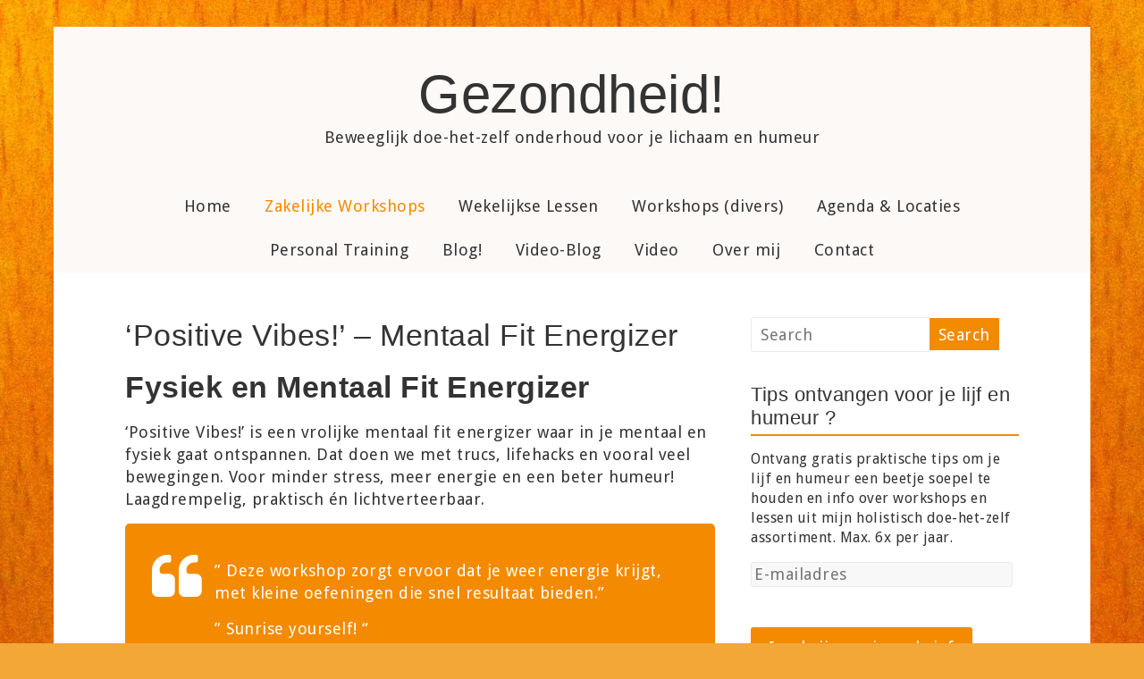

--- FILE ---
content_type: text/html; charset=UTF-8
request_url: https://gezondheid-workshops.nl/vitaliteit-op-de-werkvloer/positive-vibes-energizer-workshop/
body_size: 19608
content:
<!DOCTYPE html>
<html lang="nl-NL">
<head><style>img.lazy{min-height:1px}</style><link href="https://gezondheid-workshops.nl/wp-content/plugins/w3-total-cache/pub/js/lazyload.min.js" as="script">
	<meta charset="UTF-8" />
	<meta name="viewport" content="width=device-width, initial-scale=1">
	<link rel="profile" href="http://gmpg.org/xfn/11" />
	<meta name='robots' content='index, follow, max-image-preview:large, max-snippet:-1, max-video-preview:-1' />

	<!-- This site is optimized with the Yoast SEO plugin v25.6 - https://yoast.com/wordpress/plugins/seo/ -->
	<title>Mentaal Fit Energizer &#039;Positive Vibes!&#039; - Beweeg jezelf mentaal fit!</title>
	<meta name="description" content="Mentaal Fit Energizer. Ontspannen, minder stress, meer energie, beter humeur met lifehacks en bewegingen. Laagdrempelig, praktisch,vrolijk!" />
	<link rel="canonical" href="https://gezondheid-workshops.nl/vitaliteit-op-de-werkvloer/positive-vibes-energizer-workshop/" />
	<meta property="og:locale" content="nl_NL" />
	<meta property="og:type" content="article" />
	<meta property="og:title" content="Mentaal Fit Energizer &#039;Positive Vibes!&#039; - Beweeg jezelf mentaal fit!" />
	<meta property="og:description" content="Mentaal Fit Energizer. Ontspannen, minder stress, meer energie, beter humeur met lifehacks en bewegingen. Laagdrempelig, praktisch,vrolijk!" />
	<meta property="og:url" content="https://gezondheid-workshops.nl/vitaliteit-op-de-werkvloer/positive-vibes-energizer-workshop/" />
	<meta property="og:site_name" content="Gezondheid!" />
	<meta property="article:publisher" content="https://www.facebook.com/jeanine.theunissen.1" />
	<meta property="article:modified_time" content="2025-10-17T09:03:34+00:00" />
	<meta property="og:image" content="https://gezondheid-workshops.nl/wp-content/uploads/2018/12/The-most-important-decision-you-make-is-to-be-in-a-good-mood-Jeanine-Theunissen-300x300.jpg" />
	<meta name="twitter:card" content="summary_large_image" />
	<meta name="twitter:label1" content="Geschatte leestijd" />
	<meta name="twitter:data1" content="5 minuten" />
	<script data-jetpack-boost="ignore" type="application/ld+json" class="yoast-schema-graph">{"@context":"https://schema.org","@graph":[{"@type":"WebPage","@id":"https://gezondheid-workshops.nl/vitaliteit-op-de-werkvloer/positive-vibes-energizer-workshop/","url":"https://gezondheid-workshops.nl/vitaliteit-op-de-werkvloer/positive-vibes-energizer-workshop/","name":"Mentaal Fit Energizer 'Positive Vibes!' - Beweeg jezelf mentaal fit!","isPartOf":{"@id":"https://gezondheid-workshops.nl/#website"},"primaryImageOfPage":{"@id":"https://gezondheid-workshops.nl/vitaliteit-op-de-werkvloer/positive-vibes-energizer-workshop/#primaryimage"},"image":{"@id":"https://gezondheid-workshops.nl/vitaliteit-op-de-werkvloer/positive-vibes-energizer-workshop/#primaryimage"},"thumbnailUrl":"https://gezondheid-workshops.nl/wp-content/uploads/2018/12/The-most-important-decision-you-make-is-to-be-in-a-good-mood-Jeanine-Theunissen-300x300.jpg","datePublished":"2018-12-19T23:25:18+00:00","dateModified":"2025-10-17T09:03:34+00:00","description":"Mentaal Fit Energizer. Ontspannen, minder stress, meer energie, beter humeur met lifehacks en bewegingen. Laagdrempelig, praktisch,vrolijk!","breadcrumb":{"@id":"https://gezondheid-workshops.nl/vitaliteit-op-de-werkvloer/positive-vibes-energizer-workshop/#breadcrumb"},"inLanguage":"nl-NL","potentialAction":[{"@type":"ReadAction","target":["https://gezondheid-workshops.nl/vitaliteit-op-de-werkvloer/positive-vibes-energizer-workshop/"]}]},{"@type":"ImageObject","inLanguage":"nl-NL","@id":"https://gezondheid-workshops.nl/vitaliteit-op-de-werkvloer/positive-vibes-energizer-workshop/#primaryimage","url":"https://i0.wp.com/gezondheid-workshops.nl/wp-content/uploads/2018/12/The-most-important-decision-you-make-is-to-be-in-a-good-mood-Jeanine-Theunissen.jpg?fit=800%2C800&ssl=1","contentUrl":"https://i0.wp.com/gezondheid-workshops.nl/wp-content/uploads/2018/12/The-most-important-decision-you-make-is-to-be-in-a-good-mood-Jeanine-Theunissen.jpg?fit=800%2C800&ssl=1","width":800,"height":800,"caption":"Workshop Positive VIbes, Gezondheid-workshops, ontspannen, depressie, stress, goed humeur Jeanine Theunissen, ontspanningsoefeningen, serotonine, serotine , endorfine, cortisol, melatonine, winterdip, vermoeidheid,"},{"@type":"BreadcrumbList","@id":"https://gezondheid-workshops.nl/vitaliteit-op-de-werkvloer/positive-vibes-energizer-workshop/#breadcrumb","itemListElement":[{"@type":"ListItem","position":1,"name":"Home","item":"https://gezondheid-workshops.nl/"},{"@type":"ListItem","position":2,"name":"Zakelijke Workshops","item":"https://gezondheid-workshops.nl/vitaliteit-op-de-werkvloer/"},{"@type":"ListItem","position":3,"name":"&#8216;Positive Vibes!&#8217; &#8211; Mentaal Fit Energizer"}]},{"@type":"WebSite","@id":"https://gezondheid-workshops.nl/#website","url":"https://gezondheid-workshops.nl/","name":"Gezondheid! - Doe-het-zelf onderhoud voor je lichaam en humeur","description":"Beweeglijk doe-het-zelf onderhoud voor je lichaam en humeur","publisher":{"@id":"https://gezondheid-workshops.nl/#organization"},"potentialAction":[{"@type":"SearchAction","target":{"@type":"EntryPoint","urlTemplate":"https://gezondheid-workshops.nl/?s={search_term_string}"},"query-input":{"@type":"PropertyValueSpecification","valueRequired":true,"valueName":"search_term_string"}}],"inLanguage":"nl-NL"},{"@type":"Organization","@id":"https://gezondheid-workshops.nl/#organization","name":"Gezondheid-workshops.nl","url":"https://gezondheid-workshops.nl/","logo":{"@type":"ImageObject","inLanguage":"nl-NL","@id":"https://gezondheid-workshops.nl/#/schema/logo/image/","url":"https://gezondheid-workshops.nl/wp-content/uploads/2019/05/Dump-Je-Stress.wcon_.gezh_.logo_.jpg","contentUrl":"https://gezondheid-workshops.nl/wp-content/uploads/2019/05/Dump-Je-Stress.wcon_.gezh_.logo_.jpg","width":1920,"height":904,"caption":"Gezondheid-workshops.nl"},"image":{"@id":"https://gezondheid-workshops.nl/#/schema/logo/image/"},"sameAs":["https://www.facebook.com/jeanine.theunissen.1"]}]}</script>
	<!-- / Yoast SEO plugin. -->


<link rel='dns-prefetch' href='//fonts.googleapis.com' />
<link rel='preconnect' href='//i0.wp.com' />
<link rel="alternate" type="application/rss+xml" title="Gezondheid! &raquo; feed" href="https://gezondheid-workshops.nl/feed/" />
<link rel="alternate" type="application/rss+xml" title="Gezondheid! &raquo; reactiesfeed" href="https://gezondheid-workshops.nl/comments/feed/" />

<style id='wp-emoji-styles-inline-css' type='text/css'>

	img.wp-smiley, img.emoji {
		display: inline !important;
		border: none !important;
		box-shadow: none !important;
		height: 1em !important;
		width: 1em !important;
		margin: 0 0.07em !important;
		vertical-align: -0.1em !important;
		background: none !important;
		padding: 0 !important;
	}
</style>
<link rel='stylesheet' id='wp-block-library-css' href='https://gezondheid-workshops.nl/wp-includes/css/dist/block-library/style.min.css?ver=83cd1ebf2265314ee8ecca7fb5015fef' type='text/css' media='all' />
<style id='wp-block-library-theme-inline-css' type='text/css'>
.wp-block-audio :where(figcaption){color:#555;font-size:13px;text-align:center}.is-dark-theme .wp-block-audio :where(figcaption){color:#ffffffa6}.wp-block-audio{margin:0 0 1em}.wp-block-code{border:1px solid #ccc;border-radius:4px;font-family:Menlo,Consolas,monaco,monospace;padding:.8em 1em}.wp-block-embed :where(figcaption){color:#555;font-size:13px;text-align:center}.is-dark-theme .wp-block-embed :where(figcaption){color:#ffffffa6}.wp-block-embed{margin:0 0 1em}.blocks-gallery-caption{color:#555;font-size:13px;text-align:center}.is-dark-theme .blocks-gallery-caption{color:#ffffffa6}:root :where(.wp-block-image figcaption){color:#555;font-size:13px;text-align:center}.is-dark-theme :root :where(.wp-block-image figcaption){color:#ffffffa6}.wp-block-image{margin:0 0 1em}.wp-block-pullquote{border-bottom:4px solid;border-top:4px solid;color:currentColor;margin-bottom:1.75em}.wp-block-pullquote cite,.wp-block-pullquote footer,.wp-block-pullquote__citation{color:currentColor;font-size:.8125em;font-style:normal;text-transform:uppercase}.wp-block-quote{border-left:.25em solid;margin:0 0 1.75em;padding-left:1em}.wp-block-quote cite,.wp-block-quote footer{color:currentColor;font-size:.8125em;font-style:normal;position:relative}.wp-block-quote.has-text-align-right{border-left:none;border-right:.25em solid;padding-left:0;padding-right:1em}.wp-block-quote.has-text-align-center{border:none;padding-left:0}.wp-block-quote.is-large,.wp-block-quote.is-style-large,.wp-block-quote.is-style-plain{border:none}.wp-block-search .wp-block-search__label{font-weight:700}.wp-block-search__button{border:1px solid #ccc;padding:.375em .625em}:where(.wp-block-group.has-background){padding:1.25em 2.375em}.wp-block-separator.has-css-opacity{opacity:.4}.wp-block-separator{border:none;border-bottom:2px solid;margin-left:auto;margin-right:auto}.wp-block-separator.has-alpha-channel-opacity{opacity:1}.wp-block-separator:not(.is-style-wide):not(.is-style-dots){width:100px}.wp-block-separator.has-background:not(.is-style-dots){border-bottom:none;height:1px}.wp-block-separator.has-background:not(.is-style-wide):not(.is-style-dots){height:2px}.wp-block-table{margin:0 0 1em}.wp-block-table td,.wp-block-table th{word-break:normal}.wp-block-table :where(figcaption){color:#555;font-size:13px;text-align:center}.is-dark-theme .wp-block-table :where(figcaption){color:#ffffffa6}.wp-block-video :where(figcaption){color:#555;font-size:13px;text-align:center}.is-dark-theme .wp-block-video :where(figcaption){color:#ffffffa6}.wp-block-video{margin:0 0 1em}:root :where(.wp-block-template-part.has-background){margin-bottom:0;margin-top:0;padding:1.25em 2.375em}
</style>
<style id='classic-theme-styles-inline-css' type='text/css'>
/*! This file is auto-generated */
.wp-block-button__link{color:#fff;background-color:#32373c;border-radius:9999px;box-shadow:none;text-decoration:none;padding:calc(.667em + 2px) calc(1.333em + 2px);font-size:1.125em}.wp-block-file__button{background:#32373c;color:#fff;text-decoration:none}
</style>
<style id='global-styles-inline-css' type='text/css'>
:root{--wp--preset--aspect-ratio--square: 1;--wp--preset--aspect-ratio--4-3: 4/3;--wp--preset--aspect-ratio--3-4: 3/4;--wp--preset--aspect-ratio--3-2: 3/2;--wp--preset--aspect-ratio--2-3: 2/3;--wp--preset--aspect-ratio--16-9: 16/9;--wp--preset--aspect-ratio--9-16: 9/16;--wp--preset--color--black: #000000;--wp--preset--color--cyan-bluish-gray: #abb8c3;--wp--preset--color--white: #ffffff;--wp--preset--color--pale-pink: #f78da7;--wp--preset--color--vivid-red: #cf2e2e;--wp--preset--color--luminous-vivid-orange: #ff6900;--wp--preset--color--luminous-vivid-amber: #fcb900;--wp--preset--color--light-green-cyan: #7bdcb5;--wp--preset--color--vivid-green-cyan: #00d084;--wp--preset--color--pale-cyan-blue: #8ed1fc;--wp--preset--color--vivid-cyan-blue: #0693e3;--wp--preset--color--vivid-purple: #9b51e0;--wp--preset--gradient--vivid-cyan-blue-to-vivid-purple: linear-gradient(135deg,rgba(6,147,227,1) 0%,rgb(155,81,224) 100%);--wp--preset--gradient--light-green-cyan-to-vivid-green-cyan: linear-gradient(135deg,rgb(122,220,180) 0%,rgb(0,208,130) 100%);--wp--preset--gradient--luminous-vivid-amber-to-luminous-vivid-orange: linear-gradient(135deg,rgba(252,185,0,1) 0%,rgba(255,105,0,1) 100%);--wp--preset--gradient--luminous-vivid-orange-to-vivid-red: linear-gradient(135deg,rgba(255,105,0,1) 0%,rgb(207,46,46) 100%);--wp--preset--gradient--very-light-gray-to-cyan-bluish-gray: linear-gradient(135deg,rgb(238,238,238) 0%,rgb(169,184,195) 100%);--wp--preset--gradient--cool-to-warm-spectrum: linear-gradient(135deg,rgb(74,234,220) 0%,rgb(151,120,209) 20%,rgb(207,42,186) 40%,rgb(238,44,130) 60%,rgb(251,105,98) 80%,rgb(254,248,76) 100%);--wp--preset--gradient--blush-light-purple: linear-gradient(135deg,rgb(255,206,236) 0%,rgb(152,150,240) 100%);--wp--preset--gradient--blush-bordeaux: linear-gradient(135deg,rgb(254,205,165) 0%,rgb(254,45,45) 50%,rgb(107,0,62) 100%);--wp--preset--gradient--luminous-dusk: linear-gradient(135deg,rgb(255,203,112) 0%,rgb(199,81,192) 50%,rgb(65,88,208) 100%);--wp--preset--gradient--pale-ocean: linear-gradient(135deg,rgb(255,245,203) 0%,rgb(182,227,212) 50%,rgb(51,167,181) 100%);--wp--preset--gradient--electric-grass: linear-gradient(135deg,rgb(202,248,128) 0%,rgb(113,206,126) 100%);--wp--preset--gradient--midnight: linear-gradient(135deg,rgb(2,3,129) 0%,rgb(40,116,252) 100%);--wp--preset--font-size--small: 13px;--wp--preset--font-size--medium: 20px;--wp--preset--font-size--large: 36px;--wp--preset--font-size--x-large: 42px;--wp--preset--spacing--20: 0.44rem;--wp--preset--spacing--30: 0.67rem;--wp--preset--spacing--40: 1rem;--wp--preset--spacing--50: 1.5rem;--wp--preset--spacing--60: 2.25rem;--wp--preset--spacing--70: 3.38rem;--wp--preset--spacing--80: 5.06rem;--wp--preset--shadow--natural: 6px 6px 9px rgba(0, 0, 0, 0.2);--wp--preset--shadow--deep: 12px 12px 50px rgba(0, 0, 0, 0.4);--wp--preset--shadow--sharp: 6px 6px 0px rgba(0, 0, 0, 0.2);--wp--preset--shadow--outlined: 6px 6px 0px -3px rgba(255, 255, 255, 1), 6px 6px rgba(0, 0, 0, 1);--wp--preset--shadow--crisp: 6px 6px 0px rgba(0, 0, 0, 1);}:where(.is-layout-flex){gap: 0.5em;}:where(.is-layout-grid){gap: 0.5em;}body .is-layout-flex{display: flex;}.is-layout-flex{flex-wrap: wrap;align-items: center;}.is-layout-flex > :is(*, div){margin: 0;}body .is-layout-grid{display: grid;}.is-layout-grid > :is(*, div){margin: 0;}:where(.wp-block-columns.is-layout-flex){gap: 2em;}:where(.wp-block-columns.is-layout-grid){gap: 2em;}:where(.wp-block-post-template.is-layout-flex){gap: 1.25em;}:where(.wp-block-post-template.is-layout-grid){gap: 1.25em;}.has-black-color{color: var(--wp--preset--color--black) !important;}.has-cyan-bluish-gray-color{color: var(--wp--preset--color--cyan-bluish-gray) !important;}.has-white-color{color: var(--wp--preset--color--white) !important;}.has-pale-pink-color{color: var(--wp--preset--color--pale-pink) !important;}.has-vivid-red-color{color: var(--wp--preset--color--vivid-red) !important;}.has-luminous-vivid-orange-color{color: var(--wp--preset--color--luminous-vivid-orange) !important;}.has-luminous-vivid-amber-color{color: var(--wp--preset--color--luminous-vivid-amber) !important;}.has-light-green-cyan-color{color: var(--wp--preset--color--light-green-cyan) !important;}.has-vivid-green-cyan-color{color: var(--wp--preset--color--vivid-green-cyan) !important;}.has-pale-cyan-blue-color{color: var(--wp--preset--color--pale-cyan-blue) !important;}.has-vivid-cyan-blue-color{color: var(--wp--preset--color--vivid-cyan-blue) !important;}.has-vivid-purple-color{color: var(--wp--preset--color--vivid-purple) !important;}.has-black-background-color{background-color: var(--wp--preset--color--black) !important;}.has-cyan-bluish-gray-background-color{background-color: var(--wp--preset--color--cyan-bluish-gray) !important;}.has-white-background-color{background-color: var(--wp--preset--color--white) !important;}.has-pale-pink-background-color{background-color: var(--wp--preset--color--pale-pink) !important;}.has-vivid-red-background-color{background-color: var(--wp--preset--color--vivid-red) !important;}.has-luminous-vivid-orange-background-color{background-color: var(--wp--preset--color--luminous-vivid-orange) !important;}.has-luminous-vivid-amber-background-color{background-color: var(--wp--preset--color--luminous-vivid-amber) !important;}.has-light-green-cyan-background-color{background-color: var(--wp--preset--color--light-green-cyan) !important;}.has-vivid-green-cyan-background-color{background-color: var(--wp--preset--color--vivid-green-cyan) !important;}.has-pale-cyan-blue-background-color{background-color: var(--wp--preset--color--pale-cyan-blue) !important;}.has-vivid-cyan-blue-background-color{background-color: var(--wp--preset--color--vivid-cyan-blue) !important;}.has-vivid-purple-background-color{background-color: var(--wp--preset--color--vivid-purple) !important;}.has-black-border-color{border-color: var(--wp--preset--color--black) !important;}.has-cyan-bluish-gray-border-color{border-color: var(--wp--preset--color--cyan-bluish-gray) !important;}.has-white-border-color{border-color: var(--wp--preset--color--white) !important;}.has-pale-pink-border-color{border-color: var(--wp--preset--color--pale-pink) !important;}.has-vivid-red-border-color{border-color: var(--wp--preset--color--vivid-red) !important;}.has-luminous-vivid-orange-border-color{border-color: var(--wp--preset--color--luminous-vivid-orange) !important;}.has-luminous-vivid-amber-border-color{border-color: var(--wp--preset--color--luminous-vivid-amber) !important;}.has-light-green-cyan-border-color{border-color: var(--wp--preset--color--light-green-cyan) !important;}.has-vivid-green-cyan-border-color{border-color: var(--wp--preset--color--vivid-green-cyan) !important;}.has-pale-cyan-blue-border-color{border-color: var(--wp--preset--color--pale-cyan-blue) !important;}.has-vivid-cyan-blue-border-color{border-color: var(--wp--preset--color--vivid-cyan-blue) !important;}.has-vivid-purple-border-color{border-color: var(--wp--preset--color--vivid-purple) !important;}.has-vivid-cyan-blue-to-vivid-purple-gradient-background{background: var(--wp--preset--gradient--vivid-cyan-blue-to-vivid-purple) !important;}.has-light-green-cyan-to-vivid-green-cyan-gradient-background{background: var(--wp--preset--gradient--light-green-cyan-to-vivid-green-cyan) !important;}.has-luminous-vivid-amber-to-luminous-vivid-orange-gradient-background{background: var(--wp--preset--gradient--luminous-vivid-amber-to-luminous-vivid-orange) !important;}.has-luminous-vivid-orange-to-vivid-red-gradient-background{background: var(--wp--preset--gradient--luminous-vivid-orange-to-vivid-red) !important;}.has-very-light-gray-to-cyan-bluish-gray-gradient-background{background: var(--wp--preset--gradient--very-light-gray-to-cyan-bluish-gray) !important;}.has-cool-to-warm-spectrum-gradient-background{background: var(--wp--preset--gradient--cool-to-warm-spectrum) !important;}.has-blush-light-purple-gradient-background{background: var(--wp--preset--gradient--blush-light-purple) !important;}.has-blush-bordeaux-gradient-background{background: var(--wp--preset--gradient--blush-bordeaux) !important;}.has-luminous-dusk-gradient-background{background: var(--wp--preset--gradient--luminous-dusk) !important;}.has-pale-ocean-gradient-background{background: var(--wp--preset--gradient--pale-ocean) !important;}.has-electric-grass-gradient-background{background: var(--wp--preset--gradient--electric-grass) !important;}.has-midnight-gradient-background{background: var(--wp--preset--gradient--midnight) !important;}.has-small-font-size{font-size: var(--wp--preset--font-size--small) !important;}.has-medium-font-size{font-size: var(--wp--preset--font-size--medium) !important;}.has-large-font-size{font-size: var(--wp--preset--font-size--large) !important;}.has-x-large-font-size{font-size: var(--wp--preset--font-size--x-large) !important;}
:where(.wp-block-post-template.is-layout-flex){gap: 1.25em;}:where(.wp-block-post-template.is-layout-grid){gap: 1.25em;}
:where(.wp-block-columns.is-layout-flex){gap: 2em;}:where(.wp-block-columns.is-layout-grid){gap: 2em;}
:root :where(.wp-block-pullquote){font-size: 1.5em;line-height: 1.6;}
</style>
<link rel='stylesheet' id='freedom_style-css' href='https://gezondheid-workshops.nl/wp-content/themes/freedom_child/style.css?ver=83cd1ebf2265314ee8ecca7fb5015fef' type='text/css' media='all' />
<link rel='stylesheet' id='freedom_googlefonts-css' href='http://fonts.googleapis.com/css?family=Fira+Sans%7CVollkorn&#038;display=swap&#038;ver=83cd1ebf2265314ee8ecca7fb5015fef' type='text/css' media='all' />
<link rel='stylesheet' id='freedom-fontawesome-css' href='https://gezondheid-workshops.nl/wp-content/themes/freedom/fontawesome/css/font-awesome.css?ver=4.2.1' type='text/css' media='all' />



<!--[if lte IE 8]>
<script data-jetpack-boost="ignore" type="text/javascript" src="https://gezondheid-workshops.nl/wp-content/themes/freedom/js/html5shiv.js?ver=3.7.3" id="html5shiv-js"></script>
<![endif]-->
<link rel="https://api.w.org/" href="https://gezondheid-workshops.nl/wp-json/" /><link rel="alternate" title="JSON" type="application/json" href="https://gezondheid-workshops.nl/wp-json/wp/v2/pages/2268" /><link rel="EditURI" type="application/rsd+xml" title="RSD" href="https://gezondheid-workshops.nl/xmlrpc.php?rsd" />

<link rel='shortlink' href='https://gezondheid-workshops.nl/?p=2268' />
<link rel="alternate" title="oEmbed (JSON)" type="application/json+oembed" href="https://gezondheid-workshops.nl/wp-json/oembed/1.0/embed?url=https%3A%2F%2Fgezondheid-workshops.nl%2Fvitaliteit-op-de-werkvloer%2Fpositive-vibes-energizer-workshop%2F" />
<link rel="alternate" title="oEmbed (XML)" type="text/xml+oembed" href="https://gezondheid-workshops.nl/wp-json/oembed/1.0/embed?url=https%3A%2F%2Fgezondheid-workshops.nl%2Fvitaliteit-op-de-werkvloer%2Fpositive-vibes-energizer-workshop%2F&#038;format=xml" />
<style type="text/css" id="custom-background-css">
body.custom-background { background-color: #f2a737; background-image: url("https://gezondheid-workshops.nl/wp-content/uploads/2016/05/achtergrond-Gezondheid389KB.jpg"); background-position: left top; background-size: cover; background-repeat: no-repeat; background-attachment: fixed; }
</style>
	<link rel="icon" href="https://i0.wp.com/gezondheid-workshops.nl/wp-content/uploads/2017/12/cropped-Tennisbal-yin-yang-met-url-licht.jpg?fit=32%2C32&#038;ssl=1" sizes="32x32" />
<link rel="icon" href="https://i0.wp.com/gezondheid-workshops.nl/wp-content/uploads/2017/12/cropped-Tennisbal-yin-yang-met-url-licht.jpg?fit=192%2C192&#038;ssl=1" sizes="192x192" />
<link rel="apple-touch-icon" href="https://i0.wp.com/gezondheid-workshops.nl/wp-content/uploads/2017/12/cropped-Tennisbal-yin-yang-met-url-licht.jpg?fit=180%2C180&#038;ssl=1" />
<meta name="msapplication-TileImage" content="https://i0.wp.com/gezondheid-workshops.nl/wp-content/uploads/2017/12/cropped-Tennisbal-yin-yang-met-url-licht.jpg?fit=270%2C270&#038;ssl=1" />
<!-- Gezondheid! Internal Styles -->		<style type="text/css"> .feedom-button,blockquote,button,input[type=button],input[type=reset],input[type=submit]{background-color:#f48a00}#site-title a:hover,.next a:hover,.previous a:hover,a,.related-post-wrapper .entry-title a:hover{color:#f48a00}#search-form span{background-color:#f48a00}.main-navigation a:hover,.main-navigation ul li ul li a:hover,.main-navigation ul li ul li:hover>a,.main-navigation ul li.current-menu-ancestor a,.main-navigation ul li.current-menu-item a,.main-navigation ul li.current-menu-item ul li a:hover,.main-navigation ul li.current_page_ancestor a,.main-navigation ul li.current_page_item a,.main-navigation ul li:hover>a,.site-header .menu-toggle:before{color:#f48a00}.main-small-navigation li a:hover,.main-small-navigation .current-menu-item a,.main-small-navigation .current_page_item a{background-color:#f48a00}#featured-slider .entry-title a:hover{color:#f48a00}#featured-slider .slider-read-more-button a{background-color:#f48a00}.slider-nav i:hover{color:#f48a00}.format-link .entry-content a,.pagination span{background-color:#f48a00}.pagination a span:hover{color:#f48a00;border-color:#f48a00}#content .comments-area a.comment-edit-link:hover,#content .comments-area a.comment-permalink:hover,#content .comments-area article header cite a:hover,.comments-area .comment-author-link a:hover{color:#f48a00}.comments-area .comment-author-link span{background-color:#f48a00}.comment .comment-reply-link:hover,.nav-next a,.nav-previous a{color:#f48a00}#secondary h3.widget-title{border-bottom:2px solid #f48a00}#wp-calendar #today{color:#f48a00}.entry-meta .byline i,.entry-meta .cat-links i,.entry-meta a,.footer-socket-wrapper .copyright a:hover,.footer-widgets-area a:hover,.post .entry-title a:hover,.search .entry-title a:hover,.post-box .entry-meta .cat-links a:hover,.post-box .entry-meta .posted-on a:hover,.post.post-box .entry-title a:hover,a#scroll-up i{color:#f48a00}.entry-meta .post-format i{background-color:#f48a00}.entry-meta .comments-link a:hover,.entry-meta .edit-link a:hover,.entry-meta .posted-on a:hover,.entry-meta .tag-links a:hover{color:#f48a00}.more-link span{background-color:#f48a00}.single #content .tags a:hover{color:#f48a00}.no-post-thumbnail{background-color:#f48a00}@media screen and (max-width:768px){.top-menu-toggle:before{color:#f48a00}.better-responsive-menu .menu li .sub-toggle:hover{background-color:#c25800}.better-responsive-menu .menu li .sub-toggle {background-color:#f48a00}} .woocommerce #respond input#submit, .woocommerce a.button, .woocommerce button.button, .woocommerce input.button,.woocommerce #respond input#submit.alt, .woocommerce a.button.alt, .woocommerce button.button.alt, .woocommerce input.button.alt, .woocommerce span.onsale {background-color: #f48a00;},.woocommerce ul.products li.product .price .amount,.entry-summary .price .amount,.woocommerce .woocommerce-message::before{color: #f48a00;} .woocommerce .woocommerce-message { border-top-color: #f48a00;}</style>
				<style type="text/css" id="wp-custom-css">
			blockquote, .wp-block-quote, .wp-block-quote.is-style-large, .wp-block-quote.has-text-align-right {
	background: #f48a00 !important;
}

blockquote p::before, .wp-block-quote p::before, .wp-block-quote.is-style-large p::before, .wp-block-quote.has-text-align-right p::before {
	display: none;
}

blockquote p, .wp-block-quote p, .wp-block-quote.is-style-large p, .wp-block-quote.has-text-align-right p {
	padding: 0px !important;
}

blockquote {position: relative; padding: 40px 20px 20px 100px !important; }

blockquote::before {
    content: "\f10d" !important;
    font-family: FontAwesome !important;
    font-style: normal !important;
    font-weight: normal !important;
    text-decoration: inherit !important;
    color: #ffffff !important;
    font-size: 60px !important;
    position: absolute !important;
    top: 20px !important;
    left: 30px !important;
}		</style>
		</head>

<body class="page-template-default page page-id-2268 page-child parent-pageid-124 custom-background wp-embed-responsive  boxed">


<div id="page" class="hfeed site">
	<a class="skip-link screen-reader-text" href="#main">Skip to content</a>

		<header id="masthead" class="site-header clearfix">
		<div id="header-text-nav-container" class="clearfix">
			<div class="inner-wrap">
				<div id="header-text-nav-wrap" class="clearfix">
					<div id="header-left-section">
												<div id="header-text" class="">
															<h3 id="site-title">
									<a href="https://gezondheid-workshops.nl/" title="Gezondheid!" rel="home">Gezondheid!</a>
								</h3>
															<p id="site-description">Beweeglijk doe-het-zelf onderhoud voor je lichaam en humeur</p>
													</div><!-- #header-text -->
					</div><!-- #header-left-section -->
					<div id="header-right-section">
											</div><!-- #header-right-section -->
				</div><!-- #header-text-nav-wrap -->
			</div><!-- .inner-wrap -->

			
			<nav id="site-navigation" class="main-navigation clearfix" role="navigation">
				<div class="inner-wrap clearfix">
					<p class="menu-toggle">Menu</p>
					<div class="menu-primary-container"><ul id="menu-menu-1" class="menu"><li id="menu-item-247" class="menu-item menu-item-type-post_type menu-item-object-page menu-item-home menu-item-247"><a href="https://gezondheid-workshops.nl/">Home</a></li>
<li id="menu-item-6323" class="menu-item menu-item-type-post_type menu-item-object-page current-page-ancestor current-menu-ancestor current-menu-parent current-page-parent current_page_parent current_page_ancestor menu-item-has-children menu-item-6323"><a href="https://gezondheid-workshops.nl/vitaliteit-op-de-werkvloer/">Zakelijke Workshops</a>
<ul class="sub-menu">
	<li id="menu-item-6324" class="menu-item menu-item-type-post_type menu-item-object-page menu-item-6324"><a href="https://gezondheid-workshops.nl/vitaliteit-op-de-werkvloer/overzicht-bedrijfsworkshops/">Overzicht zakelijke workshops – Minder stress, meer energie</a></li>
	<li id="menu-item-6325" class="menu-item menu-item-type-post_type menu-item-object-page menu-item-6325"><a href="https://gezondheid-workshops.nl/vitaliteit-op-de-werkvloer/uitgangspunten-bedrijfsworkshops/">Uitgangspunten bedrijfsworkshops</a></li>
	<li id="menu-item-6326" class="menu-item menu-item-type-post_type menu-item-object-page menu-item-6326"><a href="https://gezondheid-workshops.nl/vitaliteit-op-de-werkvloer/meer-bewegen-op-kantoor-workshop/">Doe-het-zelf onderhoud van je Kantoorlijf</a></li>
	<li id="menu-item-6328" class="menu-item menu-item-type-post_type menu-item-object-page current-menu-item page_item page-item-2268 current_page_item menu-item-6328"><a href="https://gezondheid-workshops.nl/vitaliteit-op-de-werkvloer/positive-vibes-energizer-workshop/" aria-current="page">‘Positive Vibes’ – energizer &#038; workshop</a></li>
	<li id="menu-item-9131" class="menu-item menu-item-type-post_type menu-item-object-page menu-item-9131"><a href="https://gezondheid-workshops.nl/ademworkshop-ademhaling-en-stress/">Ademworkshop Ademhaling en Stress</a></li>
	<li id="menu-item-6349" class="menu-item menu-item-type-post_type menu-item-object-page menu-item-6349"><a href="https://gezondheid-workshops.nl/vitaliteit-op-de-werkvloer/workshop-sterk-in-je-zorgwerk/">Workshop ‘Sterk in je Zorgwerk’</a></li>
	<li id="menu-item-6504" class="menu-item menu-item-type-post_type menu-item-object-page menu-item-6504"><a href="https://gezondheid-workshops.nl/vitaliteit-op-de-werkvloer/kerstborrel-nieuwjaarsborrel-ideeen-voor-werk-energizers/">Kerstborrel of Nieuwjaarsborrel ideëen voor werk? Energizers en IJsbrekers!</a></li>
	<li id="menu-item-6330" class="menu-item menu-item-type-post_type menu-item-object-page menu-item-6330"><a href="https://gezondheid-workshops.nl/vitaliteit-op-de-werkvloer/workshop-dump-je-stress/">‘Dump je Stress’</a></li>
	<li id="menu-item-6331" class="menu-item menu-item-type-post_type menu-item-object-page menu-item-6331"><a href="https://gezondheid-workshops.nl/vitaliteit-op-de-werkvloer/tennisbalmassage-op-kantoor/">Tennisbalmassage op kantoor</a></li>
	<li id="menu-item-7841" class="menu-item menu-item-type-post_type menu-item-object-page menu-item-7841"><a href="https://gezondheid-workshops.nl/vitaliteit-op-de-werkvloer/deze-bedrijven-gingen-bewegen-en-ontspannen/">Deze bedrijven gingen bewegen &#038; ontspannen</a></li>
	<li id="menu-item-6353" class="menu-item menu-item-type-post_type menu-item-object-page menu-item-6353"><a href="https://gezondheid-workshops.nl/online-workshops-en-lessen/online-vitaliteits-workshop-bedrijven/">Online Vitaliteits-workshops Bedrijven</a></li>
</ul>
</li>
<li id="menu-item-6322" class="menu-item menu-item-type-post_type menu-item-object-page menu-item-has-children menu-item-6322"><a href="https://gezondheid-workshops.nl/wekelijkse-lessen/">Wekelijkse Lessen</a>
<ul class="sub-menu">
	<li id="menu-item-6373" class="menu-item menu-item-type-post_type menu-item-object-page menu-item-6373"><a href="https://gezondheid-workshops.nl/agenda-jeaninetheunissen/">Agenda &#038; Locaties</a></li>
	<li id="menu-item-6345" class="menu-item menu-item-type-post_type menu-item-object-page menu-item-6345"><a href="https://gezondheid-workshops.nl/wekelijkse-lessen/enerqi-flow-stress-ehbo-training/">EnerQi Flow – Stress EHBO</a></li>
	<li id="menu-item-7943" class="menu-item menu-item-type-post_type menu-item-object-page menu-item-7943"><a href="https://gezondheid-workshops.nl/wekelijkse-lessen/chi-kung-amsterdam/">Chi Kung Amsterdam – Rembrandtpark</a></li>
	<li id="menu-item-6332" class="menu-item menu-item-type-post_type menu-item-object-page menu-item-has-children menu-item-6332"><a href="https://gezondheid-workshops.nl/wekelijkse-lessen/wereldconditie-holistische-dansfitness/">Wereldconditie /Holistische dansfitness</a>
	<ul class="sub-menu">
		<li id="menu-item-6333" class="menu-item menu-item-type-post_type menu-item-object-page menu-item-6333"><a href="https://gezondheid-workshops.nl/wekelijkse-lessen/wereldconditie-holistische-dansfitness/wat-wanneer-waar/">Wereldconditie – Dansles in Amsterdam</a></li>
		<li id="menu-item-6334" class="menu-item menu-item-type-post_type menu-item-object-page menu-item-6334"><a href="https://gezondheid-workshops.nl/wekelijkse-lessen/wereldconditie-holistische-dansfitness/wereldconditie-light/">Wereldconditie ‘Light’</a></li>
		<li id="menu-item-6337" class="menu-item menu-item-type-post_type menu-item-object-page menu-item-6337"><a href="https://gezondheid-workshops.nl/wekelijkse-lessen/wereldconditie-holistische-dansfitness/burn-out-vermoeidheidsklachten/">Herstel bij Burnout / Vermoeidheid</a></li>
		<li id="menu-item-6339" class="menu-item menu-item-type-post_type menu-item-object-page menu-item-6339"><a href="https://gezondheid-workshops.nl/wekelijkse-lessen/wereldconditie-holistische-dansfitness/55-65-ouderen-senioren/">Dansles met 55+/65+, actieve senioren</a></li>
		<li id="menu-item-6338" class="menu-item menu-item-type-post_type menu-item-object-page menu-item-6338"><a href="https://gezondheid-workshops.nl/wekelijkse-lessen/wereldconditie-holistische-dansfitness/herstel-bij-blessure/">Herstellen van een blessure</a></li>
		<li id="menu-item-6340" class="menu-item menu-item-type-post_type menu-item-object-page menu-item-6340"><a href="https://gezondheid-workshops.nl/wekelijkse-lessen/wereldconditie-holistische-dansfitness/overgewicht-xxl/">Dansen met overgewicht / ‘Een maatje meer’</a></li>
		<li id="menu-item-6335" class="menu-item menu-item-type-post_type menu-item-object-page menu-item-6335"><a href="https://gezondheid-workshops.nl/wekelijkse-lessen/wereldconditie-holistische-dansfitness/wereldconditie-in-het-vondelpark/">Wereldconditie in het Vondelpark</a></li>
		<li id="menu-item-6341" class="menu-item menu-item-type-post_type menu-item-object-page menu-item-6341"><a href="https://gezondheid-workshops.nl/wekelijkse-lessen/wereldconditie-holistische-dansfitness/over-de-effecten-van-wereldconditie/">Over het effect van Wereldconditie</a></li>
		<li id="menu-item-6342" class="menu-item menu-item-type-post_type menu-item-object-page menu-item-6342"><a href="https://gezondheid-workshops.nl/wekelijkse-lessen/wereldconditie-holistische-dansfitness/deelneemsters-ers-omschrijven-wereldconditie/">Deelnemers over Wereldconditie</a></li>
		<li id="menu-item-6343" class="menu-item menu-item-type-post_type menu-item-object-page menu-item-has-children menu-item-6343"><a href="https://gezondheid-workshops.nl/wekelijkse-lessen/wereldconditie-holistische-dansfitness/verantwoordelijkheid/">Verantwoordelijkheid / Physical Activity Readiness</a>
		<ul class="sub-menu">
			<li id="menu-item-6344" class="menu-item menu-item-type-post_type menu-item-object-page menu-item-6344"><a href="https://gezondheid-workshops.nl/wekelijkse-lessen/wereldconditie-holistische-dansfitness/verantwoordelijkheid/physical-activity-readiness-vragenlijst/">Physical Activity Readiness vragenlijst</a></li>
		</ul>
</li>
	</ul>
</li>
	<li id="menu-item-6346" class="menu-item menu-item-type-post_type menu-item-object-page menu-item-6346"><a href="https://gezondheid-workshops.nl/wekelijkse-lessen/afro-zumba/">Afro Zumba – conditietraining met Afrikaanse dans</a></li>
	<li id="menu-item-6347" class="menu-item menu-item-type-post_type menu-item-object-page menu-item-6347"><a href="https://gezondheid-workshops.nl/wekelijkse-lessen/prijzen-wekelijkse-lessen/">Prijzen danslessen Jeanine Theunissen</a></li>
	<li id="menu-item-6348" class="menu-item menu-item-type-post_type menu-item-object-page menu-item-6348"><a href="https://gezondheid-workshops.nl/wekelijkse-lessen/jeanine-theunissen-30-jaar-dansjuf/">Jeanine Theunissen 30 jaar dansjuf!</a></li>
</ul>
</li>
<li id="menu-item-6358" class="menu-item menu-item-type-post_type menu-item-object-page menu-item-has-children menu-item-6358"><a href="https://gezondheid-workshops.nl/workshops/">Workshops (divers)</a>
<ul class="sub-menu">
	<li id="menu-item-6359" class="menu-item menu-item-type-post_type menu-item-object-page menu-item-6359"><a href="https://gezondheid-workshops.nl/workshops/masseren_met_tennisbal/">Workshop Tennisbal massage</a></li>
	<li id="menu-item-8037" class="menu-item menu-item-type-post_type menu-item-object-page menu-item-8037"><a href="https://gezondheid-workshops.nl/workshops/workshop-gezond-ademen-met-buteyko-en-chi-kung/">Workshop Gezond Ademen met Buteyko en Chi Kung</a></li>
	<li id="menu-item-6365" class="menu-item menu-item-type-post_type menu-item-object-page menu-item-6365"><a href="https://gezondheid-workshops.nl/workshops/rugpijn/">Rug-APK  ∞  Rugpijn zelf behandelen</a></li>
	<li id="menu-item-9329" class="menu-item menu-item-type-post_type menu-item-object-page menu-item-9329"><a href="https://gezondheid-workshops.nl/nekpijn-en-schouderpijn-zelf-behandelen/">Nek / Schouder APK ∞ Nekpijn en Schouderpijn zelf behandelen</a></li>
	<li id="menu-item-8355" class="menu-item menu-item-type-post_type menu-item-object-page menu-item-8355"><a href="https://gezondheid-workshops.nl/workshops/breathwork-adem-workshops/">Breathwork – Adem workshops</a></li>
	<li id="menu-item-6362" class="menu-item menu-item-type-post_type menu-item-object-page menu-item-6362"><a href="https://gezondheid-workshops.nl/workshops/workshop-wereldconditie-holistische-dansfitness/">Wereldconditie workshop</a></li>
</ul>
</li>
<li id="menu-item-6374" class="menu-item menu-item-type-post_type menu-item-object-page menu-item-6374"><a href="https://gezondheid-workshops.nl/agenda-jeaninetheunissen/">Agenda &#038; Locaties</a></li>
<li id="menu-item-6372" class="menu-item menu-item-type-post_type menu-item-object-page menu-item-6372"><a href="https://gezondheid-workshops.nl/personal-training/">Personal Training</a></li>
<li id="menu-item-259" class="menu-item menu-item-type-post_type menu-item-object-page menu-item-259"><a href="https://gezondheid-workshops.nl/blog/">Blog!</a></li>
<li id="menu-item-6296" class="menu-item menu-item-type-taxonomy menu-item-object-category menu-item-6296"><a href="https://gezondheid-workshops.nl/category/video-blog-jeanine-theunissen/">Video-Blog</a></li>
<li id="menu-item-6375" class="menu-item menu-item-type-post_type menu-item-object-page menu-item-6375"><a href="https://gezondheid-workshops.nl/video/">Video</a></li>
<li id="menu-item-260" class="menu-item menu-item-type-post_type menu-item-object-page menu-item-260"><a href="https://gezondheid-workshops.nl/over-mij/">Over mij</a></li>
<li id="menu-item-261" class="menu-item menu-item-type-post_type menu-item-object-page menu-item-261"><a href="https://gezondheid-workshops.nl/contact/">Contact</a></li>
</ul></div>				</div>
			</nav>

		</div><!-- #header-text-nav-container -->

		
	</header>
			<div id="main" class="clearfix">
		<div class="inner-wrap clearfix">


	<div id="primary">
		<div id="content" class="clearfix">
			
				
<article id="post-2268" class="post-2268 page type-page status-publish hentry">
	
	<header class="entry-header">
					<h1 class="entry-title">
				&#8216;Positive Vibes!&#8217; &#8211; Mentaal Fit Energizer			</h1>
			</header>

	<div class="entry-content clearfix">
		<h3><strong>Fysiek en Mentaal Fit Energizer</strong></h3>
<p>&#8216;Positive Vibes!&#8217; is een vrolijke mentaal fit energizer waar in je mentaal en fysiek gaat ontspannen. Dat doen we met trucs, lifehacks en vooral veel bewegingen. Voor minder stress, meer energie en een beter humeur! Laagdrempelig, praktisch én lichtverteerbaar.</p>
<blockquote>
<p>&#8221; Deze workshop zorgt ervoor dat je weer energie krijgt, met kleine oefeningen die snel resultaat bieden.&#8221;</p>
<p>&#8221; Sunrise yourself! &#8220;</p>
<p>&#8221; Boeiend, helend en helpend.&#8221;</p>
<p>&#8221; Bijzonder verrassend! Ontspannend, verbluffend laagdrempelig en nuttig.&#8221;</p>
<p>&#8221; Empowering!&#8221;</p>
<p>“ Uit je hoofd, in je lijf! Heerlijke workshop met enthousiasme gegeven door Jeanine. Ideale fijne en ook speelse manieren om van je ambtenaren-blues af te komen. Fijne tips die makkelijk toepasbaar zijn op kantoor. Daarnaast gewoon een hele leuke workshop. Plezier en lachen en vol energie verder!”</p>
<p>“ Top ervaring! Ontspannend, fijn, gezellig en gewoon lekker meedoen!”</p>
</blockquote>
<h5><strong><br />Positive Vibes &#8211; Fysiek en mentaal krachtvoer</strong></h5>
<p>Druildag. Pruildag. Ingekakt. Suf-vergaderd. Murf-gediscussieerd. Uitgebluste ambtenarigheden. Thuiszorgwekkende einde-van-de-dag-blues. En het gevoel alsof het al de hele week maandagochtend is.</p>
<p>Sommige mensen zijn uit zichzelf al onthutsend goed gemutst. Anderen hebben daar wat hulp bij nodig. Maar het is hoe dan ook van belang om dagelijks een ruime portie fysieke en mentale prettigheden tot je te nemen, om tevreden, gelukkig, optimistisch, vrolijk, gezond en energiek te kunnen zijn en blijven.</p>
<p><img data-recalc-dims="1" fetchpriority="high" decoding="async" class="aligncenter wp-image-2270 lazy" src="data:image/svg+xml,%3Csvg%20xmlns='http://www.w3.org/2000/svg'%20viewBox='0%200%20396%20396'%3E%3C/svg%3E" data-src="https://i0.wp.com/gezondheid-workshops.nl/wp-content/uploads/2018/12/The-most-important-decision-you-make-is-to-be-in-a-good-mood-Jeanine-Theunissen.jpg?resize=396%2C396&#038;ssl=1" alt="Workshop Positive VIbes, Gezondheid-workshops, ontspannen, depressie, stress, goed humeur Jeanine Theunissen" width="396" height="396" data-srcset="https://i0.wp.com/gezondheid-workshops.nl/wp-content/uploads/2018/12/The-most-important-decision-you-make-is-to-be-in-a-good-mood-Jeanine-Theunissen.jpg?resize=300%2C300&amp;ssl=1 300w, https://i0.wp.com/gezondheid-workshops.nl/wp-content/uploads/2018/12/The-most-important-decision-you-make-is-to-be-in-a-good-mood-Jeanine-Theunissen.jpg?resize=150%2C150&amp;ssl=1 150w, https://i0.wp.com/gezondheid-workshops.nl/wp-content/uploads/2018/12/The-most-important-decision-you-make-is-to-be-in-a-good-mood-Jeanine-Theunissen.jpg?resize=768%2C768&amp;ssl=1 768w, https://i0.wp.com/gezondheid-workshops.nl/wp-content/uploads/2018/12/The-most-important-decision-you-make-is-to-be-in-a-good-mood-Jeanine-Theunissen.jpg?w=800&amp;ssl=1 800w" data-sizes="(max-width: 396px) 100vw, 396px" /></p>
<h3><strong><br />Wat ga je doen in deze Energizer?<br /></strong></h3>
<ul>
<li><strong>Ontspannen van spieren </strong></li>
<li><strong>Stress loslaten </strong></li>
<li><strong> Energie opladen </strong></li>
<li><strong>Humeur pimpen</strong></li>
</ul>
<p>Laagdrempelig, praktisch, down-to-earth, realiseerbaar en eenvoudig doe-het-zelf onderhoud voor je lichaam en humeur.</p>
<p>Out-of-the-box en met een uitgesproken voorkeur voor strategisch lui zijn!</p>
<h6><a href="https://gezondheid-workshops.nl/vitaliteit-op-de-werkvloer/deze-bedrijven-gingen-bewegen-en-ontspannen/" target="_blank" rel="noopener"><strong>Klik op deze link om te zien welke bedrijven, organisaties en gemeenten jullie voor gingen</strong></a></h6>
<blockquote>
<p>&#8221; Energie workshop met praktisch en eenvoudige tools die je weer laten stralen! &#8220;</p>
<p>&#8221; We zijn hier net met z&#8217;n allen door Jeanine gereanimeerd!&#8221;</p>
<p>&#8221; Energiek, opbeurend en vernieuwend.&#8221;</p>
<p>&#8221; Mood Hacking &#8220;</p>
<p>&#8221; Speels en nuttig. Dat is een inspirerende en bijzondere mix!&#8221;</p>
<p>“ Vrijheid in lichaam en geest in een fijn vrolijke jas!”</p>
<p>&#8221; Ik voel me soepeler en lichter (geestelijk en fysiek!)&#8221;</p>
</blockquote>
<p><img data-recalc-dims="1" decoding="async" class="aligncenter wp-image-7066 lazy" src="data:image/svg+xml,%3Csvg%20xmlns='http://www.w3.org/2000/svg'%20viewBox='0%200%20622%20414'%3E%3C/svg%3E" data-src="https://i0.wp.com/gezondheid-workshops.nl/wp-content/uploads/2023/05/Hacking-Health-Amsterdam-2023-dag-2-gemaakt-door-Wilke-Geurds-14-van-127.jpg?resize=622%2C414&#038;ssl=1" alt="Energizer, workshop bewegen op kantoor, bij stress en vermoeidheid, Jeanine Theunissen, Mentaal Fit Energizer, vitaliteit, werkgeluk, werkplezier, duurzame inzetbaarheid." width="622" height="414" data-srcset="https://i0.wp.com/gezondheid-workshops.nl/wp-content/uploads/2023/05/Hacking-Health-Amsterdam-2023-dag-2-gemaakt-door-Wilke-Geurds-14-van-127-scaled.jpg?resize=300%2C200&amp;ssl=1 300w, https://i0.wp.com/gezondheid-workshops.nl/wp-content/uploads/2023/05/Hacking-Health-Amsterdam-2023-dag-2-gemaakt-door-Wilke-Geurds-14-van-127-scaled.jpg?resize=1024%2C683&amp;ssl=1 1024w, https://i0.wp.com/gezondheid-workshops.nl/wp-content/uploads/2023/05/Hacking-Health-Amsterdam-2023-dag-2-gemaakt-door-Wilke-Geurds-14-van-127-scaled.jpg?resize=768%2C512&amp;ssl=1 768w, https://i0.wp.com/gezondheid-workshops.nl/wp-content/uploads/2023/05/Hacking-Health-Amsterdam-2023-dag-2-gemaakt-door-Wilke-Geurds-14-van-127-scaled.jpg?resize=1536%2C1024&amp;ssl=1 1536w, https://i0.wp.com/gezondheid-workshops.nl/wp-content/uploads/2023/05/Hacking-Health-Amsterdam-2023-dag-2-gemaakt-door-Wilke-Geurds-14-van-127-scaled.jpg?resize=2048%2C1365&amp;ssl=1 2048w, https://i0.wp.com/gezondheid-workshops.nl/wp-content/uploads/2023/05/Hacking-Health-Amsterdam-2023-dag-2-gemaakt-door-Wilke-Geurds-14-van-127-scaled.jpg?w=1320&amp;ssl=1 1320w, https://i0.wp.com/gezondheid-workshops.nl/wp-content/uploads/2023/05/Hacking-Health-Amsterdam-2023-dag-2-gemaakt-door-Wilke-Geurds-14-van-127-scaled.jpg?w=1980&amp;ssl=1 1980w" data-sizes="(max-width: 622px) 100vw, 622px" /></p>
<h6><strong><br />Je leert tips, trucs en bewegingen die je gewoon dagelijks, verspreid over de dag, kan toepassen;</strong></h6>
<ul>
<li>Geen grootse uitdaging voor je discipline, want het gaat om een ‘tijdsinvestering’ van een halve minuut hier, 45 seconden daar, of 2 minuten van hier naar daar.</li>
<li>Uit te voeren terwijl je aan het werk bent, of in een korte pauze, onderweg of thuis.</li>
<li>Waarbij de nadruk ligt op dat de acties prettig voelen, en niet zozeer op dat ze ‘zo vreselijk goed voor je zijn’. Daardoor wordt het uitvoeren ervan geen ‘oefening’ of opgave, maar een relatiegeschenk voor jezelf, lekker energie-shotje, of ontspannen pauze.</li>
</ul>
<h5 style="text-align: center;"><strong><span style="color: #ff0000;"><br />Te veel tekst hier?</span></strong></h5>
<p style="text-align: center;"><strong><span style="color: #ff0000;">Je kan ook gewoon even bellen voor meer informatie of overleg! <br />Jeanine 06-017028338<br />Workshops kunnen op maat afgestemd worden <br />op jullie wensen of doelstellingen.</span></strong></p>
<h3 class="has-vivid-red-color has-text-color"> </h3>
<h3><strong>Serious Fun!</strong></h3>
<p>Door het laagdrempelige, vrolijke, energieke en verbindende karakter is &#8216;Postive Vibes!&#8217; niet alleen een aanrader als <strong>energie opladende break voor trainingsdag, congres, of dagen vol presentaties, brainstromsessies, inspiratiebijeenkomsten, meetings</strong>. Maar ook als <strong>actieve, vrolijke, krachtige wellbeing ochtendactiviteit</strong>, <strong>weekstart, dagstart, start van je borrel, of als Vrijmibo activiteit. </strong>En natuurlijk als teambuilding activiteit of origineel en actief bedrijfsuitje voor meer vitaliteit op het werk.<br />Origineel én functioneel. Met lol én diepgang.</p>
<p class="has-black-color has-text-color">Eenvoudig niet-praten-maar-lekker-doen humeurmanagement met licht en luchtig karakter om samen te ontspannen en te lachen!</p>
<blockquote>
<p>“ Het begon als een feestje en eindigde als een party!”</p>
<p>” Uplifting, energieverhogend, laagdrempelig, verbindend.”</p>
<p>” Samen lachen en ontspannen.”</p>
<p>&#8221; Ervaren van het effect van bewegingen op hoe je je voelt, zowel fysiek als mentaal.&#8221;</p>
<p>&#8221; Een workshop met lol én diepgang, dat is een bijzondere combinatie!&#8221;</p>
<p>&#8221; Spreekt aan voor een breed publiek. Lekker nuchter. Los, leuk, luchtig, in beweging, verlichtend. &#8220;</p>
</blockquote>
<p><img data-recalc-dims="1" decoding="async" class="aligncenter wp-image-7062 lazy" src="data:image/svg+xml,%3Csvg%20xmlns='http://www.w3.org/2000/svg'%20viewBox='0%200%20651%20425'%3E%3C/svg%3E" data-src="https://i0.wp.com/gezondheid-workshops.nl/wp-content/uploads/2023/05/IMG_7493.jpeg?resize=651%2C425&#038;ssl=1" alt="Energizer, tegen stress en vermoeidheid, ontspannen, Jeanine Theunissen, lekker bewegen, Mentaal Fit Energizer, niet praten maar doen, Amsterdam, nekpijn, schouderpijn, moe" width="651" height="425" data-srcset="https://i0.wp.com/gezondheid-workshops.nl/wp-content/uploads/2023/05/IMG_7493.jpeg?resize=300%2C196&amp;ssl=1 300w, https://i0.wp.com/gezondheid-workshops.nl/wp-content/uploads/2023/05/IMG_7493.jpeg?resize=1024%2C668&amp;ssl=1 1024w, https://i0.wp.com/gezondheid-workshops.nl/wp-content/uploads/2023/05/IMG_7493.jpeg?resize=768%2C501&amp;ssl=1 768w, https://i0.wp.com/gezondheid-workshops.nl/wp-content/uploads/2023/05/IMG_7493.jpeg?resize=1536%2C1003&amp;ssl=1 1536w, https://i0.wp.com/gezondheid-workshops.nl/wp-content/uploads/2023/05/IMG_7493.jpeg?resize=2048%2C1337&amp;ssl=1 2048w, https://i0.wp.com/gezondheid-workshops.nl/wp-content/uploads/2023/05/IMG_7493.jpeg?w=1320&amp;ssl=1 1320w, https://i0.wp.com/gezondheid-workshops.nl/wp-content/uploads/2023/05/IMG_7493.jpeg?w=1980&amp;ssl=1 1980w" data-sizes="(max-width: 651px) 100vw, 651px" /></p>
<h5><strong><br />Fit en Vitaal <br />Lekker in je vel, stevig in je schoenen!</strong></h5>
<p>Deze <strong>actieve, energieke en beweeglijke doe-workshop of energizer</strong> is door <a href="https://gezondheid-workshops.nl/over-mij/" target="_blank" rel="noopener noreferrer"><strong>Jeanine Theunissen</strong></a> vormgegeven met eeuwen oude en lekker verse ingrediënten uit diverse hoeken van de wereld, waarmee je je humeur en lichaam effectief in blij-stand kan brengen;</p>
<p><strong>Chi Kung, Energy Medicine, Brain Gym, Power Poses en Embodied Cognition, Tennisbalmassage, Meridiaan- en Qi-zelfmassage, Mindful Moving, Touch for Health, Visualisatie, Ideokinesis, Acupressuur voor dummies en wat handige huis-(kantoor)tuin- en keuken tips.<br /></strong>En met heerlijke muziek uit Afrika en Latijns Amerika<strong>!<br /></strong></p>
<p>Voor Vitaliteit, Duurzame Inzetbaarheid en (werk)Geluk.</p>
<blockquote>
<p>&#8221; Ik weet nu hoe ik mijn stress-level kan reguleren&#8221;</p>
<p>&#8221; Informatief, genezend, verjongend, positief en inspirerend. Aanrader!&#8221;</p>
<p>&#8220;Zeer luchtig, creatief, gezellig, laagdrempelig én professioneel.&#8221;</p>
<p>” Als je belangrijke dingen wilt doen met je team, of misschien gewoon je team wat losser in de hersencellen wilt krijgen, voor je over dingen spreekt waar niet iedereen zich gemakkelijk bij voelt, laat dan Jeanine je voorprogramma verzorgen! Naturel, energiek, aanstekelijk, of zij nu met je werkt aan ontspannen of dansen. ”</p>
<p>&#8221; Interessant en tegelijk zo praktisch!&#8221;</p>
<p>&#8221; Heel passend voor onze organisatie. Juist omdat het praktisch, fysiek en ook vooral leuk is. Daar bereik je mensen makkelijker mee dan met een cognitieve benadering.&#8221;</p>
<p>&#8221; Korte instructie, theorie erbij, gewoon starten en meedoen. Heerlijk!&#8221;</p>
</blockquote>
<p data-wp-editing="1"><img data-recalc-dims="1" decoding="async" class="aligncenter  wp-image-2273 lazy" src="data:image/svg+xml,%3Csvg%20xmlns='http://www.w3.org/2000/svg'%20viewBox='0%200%20323%20457'%3E%3C/svg%3E" data-src="https://i0.wp.com/gezondheid-workshops.nl/wp-content/uploads/2018/12/Some-pursue-happiness-Others-create-it.Jeanine-Theunissen.jpg?resize=323%2C457&#038;ssl=1" alt="Wereldconditie Light, Blessure, hoofdpijn, rugpijn, nekpijn, schouderpijn, stress,Workshop Positive Vibes, gezondheid-workshops.nl, burnout, ontspannen, depressie, hoofdpijn, geluk, vrolijke workshop, depressie, burn out symptomen, Jeanine Theunissen, happiness, Mentaal Fit Energizer" width="323" height="457" data-srcset="https://i0.wp.com/gezondheid-workshops.nl/wp-content/uploads/2018/12/Some-pursue-happiness-Others-create-it.Jeanine-Theunissen.jpg?resize=212%2C300&amp;ssl=1 212w, https://i0.wp.com/gezondheid-workshops.nl/wp-content/uploads/2018/12/Some-pursue-happiness-Others-create-it.Jeanine-Theunissen.jpg?resize=768%2C1086&amp;ssl=1 768w, https://i0.wp.com/gezondheid-workshops.nl/wp-content/uploads/2018/12/Some-pursue-happiness-Others-create-it.Jeanine-Theunissen.jpg?resize=724%2C1024&amp;ssl=1 724w, https://i0.wp.com/gezondheid-workshops.nl/wp-content/uploads/2018/12/Some-pursue-happiness-Others-create-it.Jeanine-Theunissen.jpg?w=794&amp;ssl=1 794w" data-sizes="(max-width: 323px) 100vw, 323px" /></p>
<p style="text-align: center;"><strong><br />Deze Mentaal Fit Energizer &#8216;Positive Vibes!&#8217; is ook te boeken als </strong></p>
<h5 style="text-align: center;"><strong><a href="https://gezondheid-workshops.nl/online-workshops-en-lessen/online-workshop-bedrijven/" target="_blank" rel="noopener">Online Workshop voor thuiswerkers</a><br /></strong></h5>
<blockquote>
<p>&#8221; Een flinke dosis vrolijkheid en positiviteit!&#8221;</p>
<p>&#8221; Leerzame teambuilding met nieuwe inzichten en ervaringen voor mezelf.&#8221;</p>
<p>&#8221; Heel fijn! Het heeft me veel gebracht en zal me nog meer gaan brengen. &#8220;</p>
<p>&#8221; Sprankelend!&#8221;</p>
<p>&#8221; Ik voel me ontspannen, vrolijk en alert!</p>
<p>&#8221; Omdat de &#8216;oefeningen&#8217; simpel zijn is de drempel voor mij laag om deze thuis ook uit te gaan voeren.&#8221;</p>
<p>&#8221;  Zelfs als stijve hark (zoals ik) kom je helemaal los.&#8221;</p>
<p>&#8221; Energiek, stimulerend, ontspannend, bevrijdend en veel lol.&#8221;</p>
</blockquote>
<p><strong><br />Voor mensen met werk in Zorg, Welzijn en Onderwijs is er een speciale versie van deze Mentaal Fit Energizer :</strong></p>
<h4 class="has-black-color has-text-color"><a href="https://gezondheid-workshops.nl/vitaliteit-op-de-werkvloer/workshop-sterk-in-je-zorgwerk/" target="_blank" rel="noopener"><strong>&#8216;Sterk in je Zorgwerk&#8217;  </strong></a></h4>
<h6><a href="https://gezondheid-workshops.nl/vitaliteit-op-de-werkvloer/workshop-sterk-in-je-zorgwerk/" target="_blank" rel="noopener"><strong>(Lees meer&#8230;)</strong></a></h6>
<h5><strong><br />Praktisch over deze <br />Fysiek en </strong><strong>Mentaal Fit Energizer</strong></h5>
<p>De Energizer &#8216;Positive Vibes!’ duurt minimaal 20 minuten (als break bij congres bv) en bij voorkeur 60 &#8211; 90 minuten. Ze is waardevol en effectief in een Vitaliteits week, Healthweek, Week van het Werkgeluk, Mental Health week, Maand van de Mentale Gezondheid, en tijdens een bijscholings-, trainings- of teambuildingsdag. Of natuurlijk in workshop rondes tijdens themadag, heidag, vitaliteitsevent, ‘unplug’ dag of bedrijfsfeest.</p>
<p>Ook kan deze energizer gecombineerd worden met de andere workshops Doe-het-zelf lichaamsonderhoud op je werk van Gezondheid!<br />Ze kunnen bv. in een serie geboekt worden, verspreid over het jaar (als 2-maandelijkse ‘Stress of Kantoorlijf-APK’ bijvoorbeeld).</p>
<p>De workshops kunnen in Amsterdam plaatsvinden, of op een locatie naar eigen keuze in Nederland of België.</p>
<p><a href="https://gezondheid-workshops.nl/contact/" target="_blank" rel="noopener noreferrer"><strong>Bel of mail </strong></a> gerust even voor meer informatie en/of een vrijblijvende offerte op maat.<br />En laat je daarbij even weten om welke datum, welke locatie, wat voor soort groep en hoeveel personen het gaat?</p>
<p><a href="https://gezondheid-workshops.nl/contact/" target="_blank" rel="noopener noreferrer"><img data-recalc-dims="1" decoding="async" class="aligncenter wp-image-2256 lazy" src="data:image/svg+xml,%3Csvg%20xmlns='http://www.w3.org/2000/svg'%20viewBox='0%200%20404%2031'%3E%3C/svg%3E" data-src="https://i0.wp.com/gezondheid-workshops.nl/wp-content/uploads/2018/12/button_bel-of-mail-voor-info-of-een-vrijblijvende-offerte.png?resize=404%2C31&#038;ssl=1" alt="" width="404" height="31" data-srcset="https://i0.wp.com/gezondheid-workshops.nl/wp-content/uploads/2018/12/button_bel-of-mail-voor-info-of-een-vrijblijvende-offerte.png?resize=300%2C23&amp;ssl=1 300w, https://i0.wp.com/gezondheid-workshops.nl/wp-content/uploads/2018/12/button_bel-of-mail-voor-info-of-een-vrijblijvende-offerte.png?w=513&amp;ssl=1 513w" data-sizes="(max-width: 404px) 100vw, 404px" /></a></p>
<p><img data-recalc-dims="1" decoding="async" class="aligncenter  wp-image-8513 lazy" src="data:image/svg+xml,%3Csvg%20xmlns='http://www.w3.org/2000/svg'%20viewBox='0%200%20312%20551'%3E%3C/svg%3E" data-src="https://i0.wp.com/gezondheid-workshops.nl/wp-content/uploads/2024/09/IMG_0304.jpg?resize=312%2C551&#038;ssl=1" alt="Power Pose, empowering, workshops en enrgizers, stevig in je schoenen, zelfbewust, mentaal fit, Werkgeluk, Pesten op het werk, Fit tijdens je werkdag, Jeanine Theunissen" width="312" height="551" data-srcset="https://i0.wp.com/gezondheid-workshops.nl/wp-content/uploads/2024/09/IMG_0304-scaled.jpg?resize=170%2C300&amp;ssl=1 170w, https://i0.wp.com/gezondheid-workshops.nl/wp-content/uploads/2024/09/IMG_0304-scaled.jpg?resize=581%2C1024&amp;ssl=1 581w, https://i0.wp.com/gezondheid-workshops.nl/wp-content/uploads/2024/09/IMG_0304-scaled.jpg?resize=768%2C1355&amp;ssl=1 768w, https://i0.wp.com/gezondheid-workshops.nl/wp-content/uploads/2024/09/IMG_0304-scaled.jpg?resize=871%2C1536&amp;ssl=1 871w, https://i0.wp.com/gezondheid-workshops.nl/wp-content/uploads/2024/09/IMG_0304-scaled.jpg?resize=1161%2C2048&amp;ssl=1 1161w, https://i0.wp.com/gezondheid-workshops.nl/wp-content/uploads/2024/09/IMG_0304-scaled.jpg?w=1451&amp;ssl=1 1451w, https://i0.wp.com/gezondheid-workshops.nl/wp-content/uploads/2024/09/IMG_0304-scaled.jpg?w=1320&amp;ssl=1 1320w" data-sizes="(max-width: 312px) 100vw, 312px" /></p>
<blockquote>
<p>&#8221; Opvallend uplifting.&#8221;</p>
<p>&#8221; Een blije, vrolijke, fijne workshop waardoor je luchtig dansend het leven kunt doorleven.&#8221;</p>
<p>&#8221; Wijsheid over lichaam en bewegen, van overal in de wereld, wordt op een vrolijke manier aan elkaar geknoopt.&#8221;</p>
<p>&#8221; Ik voel me gewoon heerlijk! Vrolijk, ontspannen, soepel, blij en opgeladen.&#8221;</p>
<p>&#8221; Een must!&#8221;</p>
<p>&#8221; Vrolijk, voelt ook als teambuilding; gevoel van saamhorigheid door deze workshop.&#8221;</p>
<p>&#8221; Ik heb wel vaker &#8216;iets met meridianen&#8217; gedaan, maar zo praktisch als jíj het maakt heb ik nog nooit meegemaakt. Geweldig!&#8221;</p>
<p>&#8221; Voel me energieker, voel het stromen en alles voelt lichter.&#8221;</p>
</blockquote>
<p>Deze energizer is ontwikkeld en wordt gegeven door<br /><a href="https://gezondheid-workshops.nl/over-mij/" target="_blank" rel="noopener"><strong>Jeanine Theunissen</strong></a><br />Trainer ‘Doe-het-zelf onderhoud voor je lichaam en humeur’, Vitaliteit-bevorderaar, Beweeg-stimuleraar en dansdocent, diversionist en positivist.</p>
<blockquote>
<p>&#8221; Zinvol, zeker voor iemand die stressgevoelig is.&#8221;</p>
<p>&#8221; Ontspannen gevoel en tintelingen door het lichaam. Ik heb er helemaal een goed humeur van.&#8221;</p>
<p>&#8221; Helpt goed tegen spierspanning en voor een goed humeur. Leuk ook met alle koppelingen naar je dagelijkse leven.&#8221;</p>
<p>&#8221; Samen ontspannen en ontsomberen! Hard nodig in deze tijd!&#8221;</p>
<p>&#8221; Ik werd er wakker van, meer in mijn lijf. En intussen ben ik vandaag ook andere collega’s aan het inspireren met bewegen, positieve houding aannemen etc. Heel leuk!&#8221;</p>
<p>&#8221; Deze workshop heeft me zowel energie als rust gegeven!&#8221;</p>
</blockquote>
<p><img data-recalc-dims="1" decoding="async" class="aligncenter wp-image-2276 lazy" src="data:image/svg+xml,%3Csvg%20xmlns='http://www.w3.org/2000/svg'%20viewBox='0%200%20611%20385'%3E%3C/svg%3E" data-src="https://i0.wp.com/gezondheid-workshops.nl/wp-content/uploads/2018/12/capaciteit-om-de-eerste-stap-uit-te-stellen-Jeanine-Theunissen.jpg?resize=611%2C385&#038;ssl=1" alt="Workshop Positive Vbes, Wereldconditie, gezondheid-workshops.nl , Jeanine Theunissen, Stress, burnout, burnout symptomen, depressie, geluk, vrolijke workshop" width="611" height="385" data-srcset="https://i0.wp.com/gezondheid-workshops.nl/wp-content/uploads/2018/12/capaciteit-om-de-eerste-stap-uit-te-stellen-Jeanine-Theunissen.jpg?resize=300%2C189&amp;ssl=1 300w, https://i0.wp.com/gezondheid-workshops.nl/wp-content/uploads/2018/12/capaciteit-om-de-eerste-stap-uit-te-stellen-Jeanine-Theunissen.jpg?w=559&amp;ssl=1 559w" data-sizes="(max-width: 611px) 100vw, 611px" /></p>
<blockquote>
<p>&#8221; Hartstikke leuk! Ontspannen en voor een goede teamspirit!&#8221;</p>
<p>&#8221; Verfrissend &#8216;aangezet&#8217; &#8220;</p>
<p>&#8221; Ik wil je hartelijk bedanken voor je enthousiasme en super leuke en ook nuttige workshop! Je hebt een groep die normaal vrij ‘hard to please’ is, letterlijk en figuurlijk lekker los gekregen en daarbij heerlijke vibes weten te creëren – erg leuk om te ervaren!&#8221;</p>
<p>&#8221;  Wat een fijne energie heb jij! Toen ik binnen kwam en jou zag werd ik al vrolijk!&#8221;</p>
<p>“ Jeanine geeft met zoveel enthousiasme les! Daar word je alleen al blij van. Verder is goed te merken dat ze veel kennis heeft over gezondheid en bewegen. Ze geeft eenvoudige tools en is zeer praktisch gericht. Aanrader!”</p>
<p>&#8221;  Ik heb hele positieve reacties gehad. De collega’s vonden het verrassend hoe je met weinig middelen en inzet  zo veel ontspanning kon creëren. Zeker de moeite waard.&#8221;</p>
<p>&#8221; Ik word er ontspannen en vrolijk van! Veel gelachen. Lekker bewegen.&#8221;</p>
<p>&#8221; Verbindend, verfrissend en heerlijk!&#8221;</p>
</blockquote>


<p><br>Je kan Jeanine Theunissen volgen op <a href="https://www.youtube.com/channel/UCPysMdUql2hqnVIpBLFpy_w/videos" target="_blank" rel="noreferrer noopener">YouTube</a>, <a href="https://www.linkedin.com/in/jeanine-theunissen-5951a119/" target="_blank" rel="noreferrer noopener">LinkedIn</a>, <a href="https://www.facebook.com/jeanine.theunissen.enerqi.flow/" target="_blank" rel="noreferrer noopener">Facebook</a>, en <a href="https://www.instagram.com/jeanine.theunissen.enerqi.flow/" target="_blank" rel="noreferrer noopener">Instagram</a></p>



<p></p>



<blockquote class="wp-block-quote is-layout-flow wp-block-quote-is-layout-flow">
<p>&#8221; We hebben veel positieve geluiden gehoord over je workshops. Ook is er een gezamenlijke “taal” ontstaan om iets los te laten/van je af te schudden, die men waardeert. Wij hoorden dat er ook tijdens de bijeenkomst veel gelachen is. Super bedankt voor de positive vibe die je hebt achtergelaten! Dat was helpend voor de stemming en de opbrengsten van de studiedag!&#8221;</p>



<p>&#8221; We zochten een energieke, vrolijke, actieve ochtendactiviteit voor onze grote groep (±200 pers.). Die hebben we gekregen! Heerlijk!&#8221;</p>



<p>&#8221; Leuke, luchtige workshop die energie geeft. Je enthousiasme is aanstekelijk!&#8221;</p>



<p>&#8221; Een leuke manier om meer contact met je lichaam te maken. Meer bewustzijn van spierspanning en wat dat ook met humeur doet.&#8221;</p>



<p>&#8221; Ontspannen, lekker los lichaam, veel gelachen, geen pijn, opluchting.&#8221;</p>
</blockquote>



<p></p>
			</div>

	</article>

				
			
		</div><!-- #content -->
	</div><!-- #primary -->


<div id="secondary">
			
		<aside id="search-2" class="widget widget_search"><form action="https://gezondheid-workshops.nl/" id="search-form" class="searchform clearfix" method="get">
	<input type="text" placeholder="Search" class="s field" name="s">
	<input type="submit" value="Search" class="search-submit submit" name="submit">
</form><!-- .searchform --></aside><aside id="text-3" class="widget widget_text"><h3 class="widget-title">Tips ontvangen voor je lijf en humeur ?</h3>			<div class="textwidget"><p>Ontvang gratis praktische tips om je lijf en humeur een beetje soepel te houden en info over workshops en lessen uit mijn holistisch doe-het-zelf assortiment. Max. 6x per jaar.</p>
<p><!-- Begin MailChimp Signup Form --></p>
<div id="mc_embed_signup">
<form id="mc-embedded-subscribe-form" class="validate" action="//gezondheid-workshops.us16.list-manage.com/subscribe/post?u=762f3a8147a617f0a193b7a39&amp;id=08a1a80ca8" method="post" name="mc-embedded-subscribe-form" novalidate="" target="_blank">
<div id="mc_embed_signup_scroll">
<div class="mc-field-group"><input id="mce-EMAIL" class="required email" name="EMAIL" type="email" value="" placeholder="E-mailadres" /></div>
<div id="mce-responses" class="clear"></div>
<p><!-- real people should not fill this in and expect good things - do not remove this or risk form bot signups--></p>
<div style="position: absolute; left: -5000px;" aria-hidden="true"><input tabindex="-1" name="b_762f3a8147a617f0a193b7a39_08a1a80ca8" type="text" value="" /></div>
<div class="clear"><input id="mc-embedded-subscribe" class="button" name="subscribe" type="submit" value="Inschrijven nieuwsbrief" /></div>
</div>
</form>
</div>
<p><!--End mc_embed_signup--></p>
</div>
		</aside><aside id="text-2" class="widget widget_text"><h3 class="widget-title">Agenda</h3>			<div class="textwidget"><p><strong><a href="https://gezondheid-workshops.nl/agenda-jeaninetheunissen/" target="_blank" rel="noopener">∞   ∞   ∞   ∞   ∞   ∞   ∞   ∞   ∞<br />
Klik voor de totale agenda incl. de diverse locaties<span style="text-decoration: underline;"> op deze link</span><br />
</a></strong><strong><a href="https://gezondheid-workshops.nl/agenda-jeaninetheunissen/" target="_blank" rel="noopener">∞   ∞   ∞   ∞   ∞   ∞   ∞   ∞   ∞ </a></strong></p>
<p><strong><a href="https://gezondheid-workshops.nl/wekelijkse-lessen/wereldconditie-holistische-dansfitness/wat-wanneer-waar/" target="_blank" rel="noopener">* Wereldconditie</a><br />
Dansles met Chi Kung, Energy Medicine, Salsa, Afrikaanse dans</strong><br />
Ma. &#8211; Wo. &#8211; Vr.  Jan. &#8211; Juli en Aug. -Dec.<br />
Starten kan iedere week!<br />
<a href="https://gezondheid-workshops.nl/wereldconditie-holistische-dansfitness/" target="_blank" rel="noopener">Lees meer&#8230;</a></p>
<p><a href="https://gezondheid-workshops.nl/wekelijkse-lessen/afro-zumba/" target="_blank" rel="noopener"><strong>* AfroZumba!</strong></a><br />
<strong>Dansles. Conditietraining met Afrikaanse dans- en muziek<br />
</strong>Donderdag 19.00 &#8211; 20.00<br />
Starten kan iedere week<br />
<a href="https://gezondheid-workshops.nl/wekelijkse-lessen/afro-zumba/" target="_blank" rel="noopener">Lees meer&#8230;</a></p>
<p><a href="https://gezondheid-workshops.nl/workshops/enerqi-flow-stress-ehbo-training/" target="_blank" rel="noopener"><strong>* EnerQi Flow &#8211; Stress EHBO</strong> </a><br />
<strong>Wekelijkse Doe-het-zelf onderhoudsbeurt bij burnout herstel en -preventie, nervositeit, angst, vermoeidheid, en &#8216;strakke&#8217; nek en schouders</strong><br />
Woensdagochtend  11.00 – 12.00 uur<br />
Starten kan iedere week!<br />
<a href="https://gezondheid-workshops.nl/workshops/enerqi-flow-stress-ehbo-training/" target="_blank" rel="noopener">Lees meer&#8230;</a></p>
<p><a href="https://gezondheid-workshops.nl/wekelijkse-lessen/chi-kung-amsterdam/" target="_blank" rel="noopener"><strong>Chi Kung in het Rembrandtpark</strong></a><br />
<strong>Dynamische Chi Kung (met muziek!)</strong><br />
Dinsdag 09.30 – 10.30 uur<br />
<a href="https://gezondheid-workshops.nl/wekelijkse-lessen/chi-kung-amsterdam/" target="_blank" rel="noopener">Lees meer&#8230;</a></p>
<p><a href="https://gezondheid-workshops.nl/workshops/rugpijn/" target="_blank" rel="noopener"><strong>Rug-APK</strong></a><br />
<strong>Zelf Rugpijn verzachten, verhelpen, voorkomen</strong><br />
zondag 23 november 2025<br />
<a href="https://gezondheid-workshops.nl/workshops/rugpijn/" target="_blank" rel="noopener">Lees meer&#8230;</a></p>
<p><a href="https://gezondheid-workshops.nl/workshops/masseren_met_tennisbal/" target="_blank" rel="noopener"><strong>Workshops Tennisbalmassage</strong></a><br />
<strong>Zelfmassage met een tennisbal bij rugpijn en schouderpijn</strong><br />
11 oktober 2025<br />
<a href="https://gezondheid-workshops.nl/workshops/masseren_met_tennisbal/" target="_blank" rel="noopener">Lees meer&#8230;</a></p>
<p><a href="https://gezondheid-workshops.nl/workshops/workshop-gezond-ademen-met-buteyko-en-chi-kung/" target="_blank" rel="noopener"><strong>Workshops Gezond Ademen met Buteyko en Chi Kung</strong></a><br />
<strong>Van benauwd naar opgelucht!</strong><br />
9 november 2025<br />
<a href="https://gezondheid-workshops.nl/workshops/workshop-gezond-ademen-met-buteyko-en-chi-kung/" target="_blank" rel="noopener">Lees meer&#8230;</a></p>
</div>
		</aside>
		<aside id="recent-posts-2" class="widget widget_recent_entries">
		<h3 class="widget-title">Recente berichten</h3>
		<ul>
											<li>
					<a href="https://gezondheid-workshops.nl/chi-kung-improvisatie-freestyle-qigong/">Chi Kung Improvisatie &#8211; Freestyle QiGong</a>
									</li>
											<li>
					<a href="https://gezondheid-workshops.nl/chi-kung-qi-gong-voor-meer-rust-energie-en-flexibiliteit/">Chi Kung / Qi Gong &#8211; Voor meer rust, energie en flexibiliteit</a>
									</li>
											<li>
					<a href="https://gezondheid-workshops.nl/inclusieve-dansles-wereldconditie/">Inclusieve dansles Wereldconditie</a>
									</li>
											<li>
					<a href="https://gezondheid-workshops.nl/muziek-en-dans-als-startmotor/">Muziek en dans als startmotor</a>
									</li>
											<li>
					<a href="https://gezondheid-workshops.nl/power-instant-stress-reductie-truc/">Shotje Power met instant stress reductie truc</a>
									</li>
					</ul>

		</aside><aside id="categories-2" class="widget widget_categories"><h3 class="widget-title">Categorieën</h3>
			<ul>
					<li class="cat-item cat-item-12"><a href="https://gezondheid-workshops.nl/category/aandachtfocus/">Aandacht / Focus</a>
</li>
	<li class="cat-item cat-item-9"><a href="https://gezondheid-workshops.nl/category/acupressuur/">Acupressuur</a>
</li>
	<li class="cat-item cat-item-29"><a href="https://gezondheid-workshops.nl/category/acupunctuur/">Acupunctuur</a>
</li>
	<li class="cat-item cat-item-40"><a href="https://gezondheid-workshops.nl/category/burn-out-klachten/">burn-out klachten</a>
</li>
	<li class="cat-item cat-item-35"><a href="https://gezondheid-workshops.nl/category/chi-kung/">Chi Kung</a>
</li>
	<li class="cat-item cat-item-54"><a href="https://gezondheid-workshops.nl/category/computerogen/">computerogen</a>
</li>
	<li class="cat-item cat-item-11"><a href="https://gezondheid-workshops.nl/category/dans/">Dans</a>
</li>
	<li class="cat-item cat-item-47"><a href="https://gezondheid-workshops.nl/category/depressie/">Depressie</a>
</li>
	<li class="cat-item cat-item-16"><a href="https://gezondheid-workshops.nl/category/detox/">Detox</a>
</li>
	<li class="cat-item cat-item-2"><a href="https://gezondheid-workshops.nl/category/geluk/">Geluk</a>
</li>
	<li class="cat-item cat-item-39"><a href="https://gezondheid-workshops.nl/category/hoofdpijn/">Hoofdpijn</a>
</li>
	<li class="cat-item cat-item-56"><a href="https://gezondheid-workshops.nl/category/inclusieve-dansles/">Inclusieve dansles</a>
</li>
	<li class="cat-item cat-item-1"><a href="https://gezondheid-workshops.nl/category/lichaamshouding/">Lichaamshouding</a>
</li>
	<li class="cat-item cat-item-10"><a href="https://gezondheid-workshops.nl/category/massage/">Massage</a>
</li>
	<li class="cat-item cat-item-36"><a href="https://gezondheid-workshops.nl/category/misselijkheid/">Misselijkheid</a>
</li>
	<li class="cat-item cat-item-38"><a href="https://gezondheid-workshops.nl/category/nekpijn/">Nekpijn</a>
</li>
	<li class="cat-item cat-item-37"><a href="https://gezondheid-workshops.nl/category/office-stretches/">Office stretches</a>
</li>
	<li class="cat-item cat-item-41"><a href="https://gezondheid-workshops.nl/category/onderhoud-van-je-kantoorlijf/">Onderhoud van je Kantoorlijf</a>
</li>
	<li class="cat-item cat-item-13"><a href="https://gezondheid-workshops.nl/category/pijnstilling/">Pijnstillling</a>
</li>
	<li class="cat-item cat-item-34"><a href="https://gezondheid-workshops.nl/category/rugpijn/">Rugpijn</a>
</li>
	<li class="cat-item cat-item-53"><a href="https://gezondheid-workshops.nl/category/schouderpijn/">schouderpijn</a>
</li>
	<li class="cat-item cat-item-5"><a href="https://gezondheid-workshops.nl/category/stress-reductie/">Stress reductie</a>
</li>
	<li class="cat-item cat-item-28"><a href="https://gezondheid-workshops.nl/category/tennisbalmassage/">Tennisbalmassage</a>
</li>
	<li class="cat-item cat-item-49"><a href="https://gezondheid-workshops.nl/category/video-blog-jeanine-theunissen/">Video-Blog</a>
</li>
	<li class="cat-item cat-item-14"><a href="https://gezondheid-workshops.nl/category/weerstand-immuunsysteem/">Weerstand / Immuunsysteem</a>
</li>
			</ul>

			</aside>	</div>


		</div><!-- .inner-wrap -->
	</div><!-- #main -->
			<footer id="colophon" class="clearfix">
			
<div class="footer-widgets-wrapper">
	<div class="inner-wrap">
		<div class="footer-widgets-area clearfix">
			<div class="tg-one-half">
				<aside id="media_image-3" class="widget widget_media_image"><img width="300" height="300" src="data:image/svg+xml,%3Csvg%20xmlns='http://www.w3.org/2000/svg'%20viewBox='0%200%20300%20300'%3E%3C/svg%3E" data-src="https://i0.wp.com/gezondheid-workshops.nl/wp-content/uploads/2017/12/Tennisbal-yin-yang-met-url-licht.jpg?fit=300%2C300&amp;ssl=1" class="image wp-image-1621  attachment-medium size-medium lazy" alt="tennisbalmassage, masseren met een tennisbal,gezondheid-workshops.nl, vitaliteit op kantoor, workshops voor bedrijven, rugpijn, schouderpijn, ontspannen, stress relief, stress release, fit op kantoor, stress, triggerpoint massage, spierknopen, acupressuur, reflexpunten" style="max-width: 100%; height: auto;" decoding="async" data-srcset="https://i0.wp.com/gezondheid-workshops.nl/wp-content/uploads/2017/12/Tennisbal-yin-yang-met-url-licht.jpg?w=800&amp;ssl=1 800w, https://i0.wp.com/gezondheid-workshops.nl/wp-content/uploads/2017/12/Tennisbal-yin-yang-met-url-licht.jpg?resize=150%2C150&amp;ssl=1 150w, https://i0.wp.com/gezondheid-workshops.nl/wp-content/uploads/2017/12/Tennisbal-yin-yang-met-url-licht.jpg?resize=300%2C300&amp;ssl=1 300w, https://i0.wp.com/gezondheid-workshops.nl/wp-content/uploads/2017/12/Tennisbal-yin-yang-met-url-licht.jpg?resize=768%2C768&amp;ssl=1 768w" data-sizes="(max-width: 300px) 100vw, 300px" /></aside>			</div>
			<div class="tg-one-half tg-one-half-last">
							</div>
		</div>
	</div>
</div>			<div class="footer-socket-wrapper clearfix">
				<div class="inner-wrap">
					<div class="footer-socket-area">
						<div class="copyright">Copyright &copy; 2025 <a href="https://gezondheid-workshops.nl/" title="Gezondheid!" ><span>Gezondheid!</span></a>. All rights reserved. Theme: <a href="https://themegrill.com/themes/freedom" target="_blank" title="Freedom" rel="nofollow" ><span>Freedom</span></a> by ThemeGrill. Powered by <a href="http://wordpress.org" target="_blank" title="WordPress"rel="nofollow"><span>WordPress</span></a>.</div>					</div>
				</div>
			</div>
		</footer>
		<a href="#masthead" id="scroll-up"><i class="fa fa-chevron-up"></i></a>
	</div><!-- #page -->
	

<script type="text/javascript">
/* <![CDATA[ */
window._wpemojiSettings = {"baseUrl":"https:\/\/s.w.org\/images\/core\/emoji\/15.0.3\/72x72\/","ext":".png","svgUrl":"https:\/\/s.w.org\/images\/core\/emoji\/15.0.3\/svg\/","svgExt":".svg","source":{"concatemoji":"https:\/\/gezondheid-workshops.nl\/wp-includes\/js\/wp-emoji-release.min.js?ver=83cd1ebf2265314ee8ecca7fb5015fef"}};
/*! This file is auto-generated */
!function(i,n){var o,s,e;function c(e){try{var t={supportTests:e,timestamp:(new Date).valueOf()};sessionStorage.setItem(o,JSON.stringify(t))}catch(e){}}function p(e,t,n){e.clearRect(0,0,e.canvas.width,e.canvas.height),e.fillText(t,0,0);var t=new Uint32Array(e.getImageData(0,0,e.canvas.width,e.canvas.height).data),r=(e.clearRect(0,0,e.canvas.width,e.canvas.height),e.fillText(n,0,0),new Uint32Array(e.getImageData(0,0,e.canvas.width,e.canvas.height).data));return t.every(function(e,t){return e===r[t]})}function u(e,t,n){switch(t){case"flag":return n(e,"\ud83c\udff3\ufe0f\u200d\u26a7\ufe0f","\ud83c\udff3\ufe0f\u200b\u26a7\ufe0f")?!1:!n(e,"\ud83c\uddfa\ud83c\uddf3","\ud83c\uddfa\u200b\ud83c\uddf3")&&!n(e,"\ud83c\udff4\udb40\udc67\udb40\udc62\udb40\udc65\udb40\udc6e\udb40\udc67\udb40\udc7f","\ud83c\udff4\u200b\udb40\udc67\u200b\udb40\udc62\u200b\udb40\udc65\u200b\udb40\udc6e\u200b\udb40\udc67\u200b\udb40\udc7f");case"emoji":return!n(e,"\ud83d\udc26\u200d\u2b1b","\ud83d\udc26\u200b\u2b1b")}return!1}function f(e,t,n){var r="undefined"!=typeof WorkerGlobalScope&&self instanceof WorkerGlobalScope?new OffscreenCanvas(300,150):i.createElement("canvas"),a=r.getContext("2d",{willReadFrequently:!0}),o=(a.textBaseline="top",a.font="600 32px Arial",{});return e.forEach(function(e){o[e]=t(a,e,n)}),o}function t(e){var t=i.createElement("script");t.src=e,t.defer=!0,i.head.appendChild(t)}"undefined"!=typeof Promise&&(o="wpEmojiSettingsSupports",s=["flag","emoji"],n.supports={everything:!0,everythingExceptFlag:!0},e=new Promise(function(e){i.addEventListener("DOMContentLoaded",e,{once:!0})}),new Promise(function(t){var n=function(){try{var e=JSON.parse(sessionStorage.getItem(o));if("object"==typeof e&&"number"==typeof e.timestamp&&(new Date).valueOf()<e.timestamp+604800&&"object"==typeof e.supportTests)return e.supportTests}catch(e){}return null}();if(!n){if("undefined"!=typeof Worker&&"undefined"!=typeof OffscreenCanvas&&"undefined"!=typeof URL&&URL.createObjectURL&&"undefined"!=typeof Blob)try{var e="postMessage("+f.toString()+"("+[JSON.stringify(s),u.toString(),p.toString()].join(",")+"));",r=new Blob([e],{type:"text/javascript"}),a=new Worker(URL.createObjectURL(r),{name:"wpTestEmojiSupports"});return void(a.onmessage=function(e){c(n=e.data),a.terminate(),t(n)})}catch(e){}c(n=f(s,u,p))}t(n)}).then(function(e){for(var t in e)n.supports[t]=e[t],n.supports.everything=n.supports.everything&&n.supports[t],"flag"!==t&&(n.supports.everythingExceptFlag=n.supports.everythingExceptFlag&&n.supports[t]);n.supports.everythingExceptFlag=n.supports.everythingExceptFlag&&!n.supports.flag,n.DOMReady=!1,n.readyCallback=function(){n.DOMReady=!0}}).then(function(){return e}).then(function(){var e;n.supports.everything||(n.readyCallback(),(e=n.source||{}).concatemoji?t(e.concatemoji):e.wpemoji&&e.twemoji&&(t(e.twemoji),t(e.wpemoji)))}))}((window,document),window._wpemojiSettings);
/* ]]> */
</script><script type="text/javascript" src="https://gezondheid-workshops.nl/wp-includes/js/jquery/jquery.min.js?ver=3.7.1" id="jquery-core-js"></script><script type="text/javascript" src="https://gezondheid-workshops.nl/wp-includes/js/jquery/jquery-migrate.min.js?ver=3.4.1" id="jquery-migrate-js"></script><script type="text/javascript" src="https://gezondheid-workshops.nl/wp-content/themes/freedom/js/freedom-custom.js?ver=83cd1ebf2265314ee8ecca7fb5015fef" id="freedom-custom-js"></script><script type="text/javascript" src="https://gezondheid-workshops.nl/wp-content/themes/freedom/js/navigation.js?ver=83cd1ebf2265314ee8ecca7fb5015fef" id="freedom-navigation-js"></script><script type="text/javascript" src="https://gezondheid-workshops.nl/wp-content/themes/freedom/js/skip-link-focus-fix.js?ver=83cd1ebf2265314ee8ecca7fb5015fef" id="freedom-skip-link-focus-fix-js"></script><script>window.w3tc_lazyload=1,window.lazyLoadOptions={elements_selector:".lazy",callback_loaded:function(t){var e;try{e=new CustomEvent("w3tc_lazyload_loaded",{detail:{e:t}})}catch(a){(e=document.createEvent("CustomEvent")).initCustomEvent("w3tc_lazyload_loaded",!1,!1,{e:t})}window.dispatchEvent(e)}}</script><script async src="https://gezondheid-workshops.nl/wp-content/plugins/w3-total-cache/pub/js/lazyload.min.js"></script></body>
</html>

<!--
Performance optimized by W3 Total Cache. Learn more: https://www.boldgrid.com/w3-total-cache/

Paginacaching met Disk: Enhanced 
Lazy-loading

Served from: gezondheid-workshops.nl @ 2025-11-06 15:36:27 by W3 Total Cache
-->

--- FILE ---
content_type: text/css
request_url: https://gezondheid-workshops.nl/wp-content/themes/freedom_child/style.css?ver=83cd1ebf2265314ee8ecca7fb5015fef
body_size: 428
content:
/*
============================================================

	Theme Name: Freedom Child
	Author: Wijzeronline
	Author URI: http://wijzeronline.nl/
	Version: 1.0
	Template: freedom
	Text Domain: freedom_child
	
============================================================
*/

@import url('https://fonts.googleapis.com/css?family=Droid+Sans:400,700');
@import url("../freedom/style.css");



/* SIDEBAR */

	#secondary p,
	#secondary a,
	#secondary li {
		font-size: 16px !important;
	}

	#secondary .widget-title {
		font-size: 22px !important;
	}

/* BODY */

	body p,
	body, 
	.main-navigation a,
	p, input{
		font-family: 'Droid Sans', sans-serif !important;
		font-size: 18px !important;
		letter-spacing: 0.5px;
	}

/* BLOG */

	.post-featured-image img {
		height: auto;
		max-height: 400px;
		min-height: 400px;
		width: 100%;
	}

	@media screen and (max-width: 680px) {
		.entry-content img.alignright,
		.entry-content img.alignleft {
			float: none !important;
			margin-right:7vw;
		}

		.wp-caption {
			width: 100% !important;
		}

		#site-title a {
			font-size: 50px !important;
		}

		.alignright {
		    margin-left: 0px !important;
		}		
	}

/* HEADER */

	#header-text-nav-container,
	.main-navigation ul li ul a {
		background-color: #fdf9f7 !important;
	}

/* SHARE */

	.sd-content ul li a.share-more {
		padding: 10px 10px !important;
		font-size: 25px !important;
	}

	div.sharedaddy h3.sd-title {
		font-size: 12pt;
	}

--- FILE ---
content_type: application/x-javascript
request_url: https://gezondheid-workshops.nl/wp-content/themes/freedom/js/freedom-custom.js?ver=83cd1ebf2265314ee8ecca7fb5015fef
body_size: 542
content:
jQuery( document ).ready( function () {
	jQuery( '#scroll-up' ).hide();
	jQuery( function () {
		jQuery( window ).scroll( function () {
			if ( jQuery( this ).scrollTop() > 1000 ) {
				jQuery( '#scroll-up' ).fadeIn();
			} else {
				jQuery( '#scroll-up' ).fadeOut();
			}
		} );
		jQuery( 'a#scroll-up' ).click( function () {
			jQuery( 'body,html' ).animate( {
				scrollTop : 0
			}, 800 );
			return false;
		} );
	} );
} );

jQuery( document ).ready( function () {
	jQuery( '.better-responsive-menu #site-navigation .menu-item-has-children' ).append( '<span class="sub-toggle"> <i class="fa fa-caret-down"></i> </span>' );
	jQuery( '.better-responsive-menu #site-navigation .sub-toggle' ).click( function () {
		jQuery( this ).parent( '.menu-item-has-children' ).children( 'ul.sub-menu' ).first().slideToggle( '1000' );
		jQuery( this ).children( '.fa-caret-right' ).first().toggleClass( 'fa-caret-down' );
		jQuery( this ).toggleClass( 'active' );
	} );

	jQuery( '.better-responsive-menu #site-navigation .menu-toggle' ).click( function () {
		jQuery( '.better-responsive-menu #site-navigation .menu-primary-container > ul,.main-navigation .menu > ul' ).slideToggle( 'slow' );
	} );

} );

/**
 * Slider Setting
 *
 * Contains all the slider settings for the featured image slider.
 */
var slides = jQuery( '.slider-rotate' ).children().length;
if ( slides <= 1 ) {
	jQuery( '.slider-nav' ).css( 'display', 'none' );
} else {
	jQuery( '.slider-nav' ).css( 'display', 'visible' );
}
jQuery( window ).load( function () {

	if ( typeof jQuery.fn.cycle !== 'undefined' ) {
		jQuery( '.slider-rotate' ).cycle( {
			fx                : 'scrollLeft',
			pager             : '#controllers',
			prev              : '.slide-prev',
			next              : '.slide-next',
			activePagerClass  : 'active',
			timeout           : 5000,
			speed             : 1000,
			pause             : 1,
			pauseOnPagerHover : 1,
			width             : '100%',
			containerResize   : 0,
			fit               : 1,
			after             : function () {
				jQuery( this ).parent().css( 'height', jQuery( this ).height() );
			},
			cleartypeNoBg     : true

		} );
	}


} );
